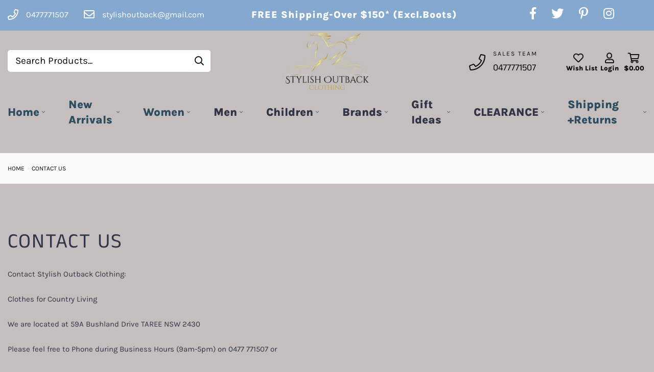

--- FILE ---
content_type: text/html; charset=utf-8
request_url: https://stylishoutbackclothing.com.au/pages/contact-us
body_size: 26025
content:
<!doctype html>
<html lang="en">
  <head><!-- Begin Shopney Mobile App Banner 1.0.1 --><link rel="stylesheet" href="https://bnnr.shopney.co/content/css/shopneyappbanner.min.css?v=1.0.1">
<script src="https://bnnr.shopney.co/content/js/shopneyappbanner.min.js?v=1.0.1"></script>
<meta name="sb:title" content="Stylish Outback Clothing ">
<meta name="sb:desc" content="Clothes for Country Living">
<meta name="sb:icon" content="https://cdn.shopify.com/s/files/1/0013/1324/3247/t/5/assets/shopneybanner_icon.png?v=1647237518">
<meta name="sb:itunes" content="https://apps.apple.com/app/id1613680609">
<meta name="sb:play" content="https://play.google.com/store/apps/details?id=co.shopney.stylishoutbackclothing">
<meta name="sb:button" content="Download  APP"><!-- End Shopney Mobile App Banner 1.0.1 -->

 <script type="text/javascript">
!function(e){if(!window.pintrk){window.pintrk=function()
{window.pintrk.queue.push(Array.prototype.slice.call(arguments))};var
n=window.pintrk;n.queue=[],n.version="3.0";var
t=document.createElement("script");t.async=!0,t.src=e;var
r=document.getElementsByTagName("script")[0];r.parentNode.insertBefore(t,r)}}
("https://s.pinimg.com/ct/core.js"); 

pintrk('load','YOUR_TAG_ID', { em: '', });
pintrk('page');
</script> 
<noscript> 
<img height="1" width="1" style="display:none;" alt=""
src="https://ct.pinterest.com/v3/?tid=YOUR_TAG_ID&noscript=1" /> 
</noscript>
    
    <script>
!function (w, d, t) {
  w.TiktokAnalyticsObject=t;var ttq=w[t]=w[t]||[];ttq.methods=["page","track","identify","instances","debug","on","off","once","ready","alias","group","enableCookie","disableCookie"],ttq.setAndDefer=function(t,e){t[e]=function(){t.push([e].concat(Array.prototype.slice.call(arguments,0)))}};for(var i=0;i<ttq.methods.length;i++)ttq.setAndDefer(ttq,ttq.methods[i]);ttq.instance=function(t){for(var e=ttq._i[t]||[],n=0;n<ttq.methods.length;n++)ttq.setAndDefer(e,ttq.methods[n]);return e},ttq.load=function(e,n){var i="https://analytics.tiktok.com/i18n/pixel/events.js";ttq._i=ttq._i||{},ttq._i[e]=[],ttq._i[e]._u=i,ttq._t=ttq._t||{},ttq._t[e]=+new Date,ttq._o=ttq._o||{},ttq._o[e]=n||{};var o=document.createElement("script");o.type="text/javascript",o.async=!0,o.src=i+"?sdkid="+e+"&lib="+t;var a=document.getElementsByTagName("script")[0];a.parentNode.insertBefore(o,a)};

  ttq.load('CERM42BC77UA35R5E640');
  ttq.page();
}(window, document, 'ttq');
</script>

<!-- Google tag (gtag.js) -->
<script async src="https://www.googletagmanager.com/gtag/js?id=G-BHEJCR98JC"></script>
<script>
  window.dataLayer = window.dataLayer || [];
  function gtag(){dataLayer.push(arguments);}
  gtag('js', new Date());

  gtag('config', 'G-BHEJCR98JC');
</script>

<script>
!function (w, d, t) {
  w.TiktokAnalyticsObject=t;var ttq=w[t]=w[t]||[];ttq.methods=["page","track","identify","instances","debug","on","off","once","ready","alias","group","enableCookie","disableCookie"],ttq.setAndDefer=function(t,e){t[e]=function(){t.push([e].concat(Array.prototype.slice.call(arguments,0)))}};for(var i=0;i<ttq.methods.length;i++)ttq.setAndDefer(ttq,ttq.methods[i]);ttq.instance=function(t){for(var e=ttq._i[t]||[],n=0;n<ttq.methods.length;n++)ttq.setAndDefer(e,ttq.methods[n]);return e},ttq.load=function(e,n){var i="https://analytics.tiktok.com/i18n/pixel/events.js";ttq._i=ttq._i||{},ttq._i[e]=[],ttq._i[e]._u=i,ttq._t=ttq._t||{},ttq._t[e]=+new Date,ttq._o=ttq._o||{},ttq._o[e]=n||{};var o=document.createElement("script");o.type="text/javascript",o.async=!0,o.src=i+"?sdkid="+e+"&lib="+t;var a=document.getElementsByTagName("script")[0];a.parentNode.insertBefore(o,a)};

  ttq.load('CERM42BC77UA35R5E640');
  ttq.page();
}(window, document, 'ttq');
</script>
    
<meta name="google-site-verification" content="gW43TOxiX7Ych-_5-gG-ZFO8pUWDIksk5Iv1W2EU8BQ" />


    
    <script type="text/javascript">
  var _learnq = _learnq || [];

  var item = {
    Name: null,
    ProductID: null,
    Categories: [],
    ImageURL: "https://stylishoutbackclothing.com.au/cdn/shopifycloud/storefront/assets/no-image-2048-a2addb12_grande.gif",
    URL: "https://stylishoutbackclothing.com.au",
    Brand: null,
    Price: "",
    CompareAtPrice: ""
  };

  _learnq.push(['track', 'Viewed Product', item]);
  _learnq.push(['trackViewedItem', {
    Title: item.Name,
    ItemId: item.ProductID,
    Categories: item.Categories,
    ImageUrl: item.ImageURL,
    Url: item.URL,
    Metadata: {
      Brand: item.Brand,
      Price: item.Price,
      CompareAtPrice: item.CompareAtPrice
    }
  }]);
</script>
    

<style>
.collection-product-image img.hs-lazyload, .product-featured-image-wrapper, .product-featured-image-wrapper img.hs-lazyload{
    width: 100%;
}
</style>
    <meta name="google-site-verification" content="gW43TOxiX7Ych-_5-gG-ZFO8pUWDIksk5Iv1W2EU8BQ" />
    
 <!-- Global site tag (gtag.js) - Google Analytics -->
<script async src="https://www.googletagmanager.com/gtag/js?id=UA-116075162-1"></script>
<script>
  window.dataLayer = window.dataLayer || [];
  function gtag(){dataLayer.push(arguments);}
  gtag('js', new Date());

  gtag('config', 'UA-116075162-1');
</script>

    <!-- START Meta -->
    <meta charset="utf-8">
    <meta http-equiv="X-UA-Compatible" content="IE=edge">
    <meta name="viewport" content="width=device-width, initial-scale=1, shrink-to-fit=no">
    <meta name="google-site-verification" content="HLC6Q_UjHlTMw-SrXG6wJGjbAho6oit9qLesZH9novc" />
    
    <meta name="description" content="Stylish Outback Clothing Contact Page. Please feel free to Contact Us at Stylish Outback Clothing for any questions you may have. We provide Quality Country Clothes for Country Living.">
    
    <!-- END Meta -->

    
    <!-- START Canonical URL -->
    <link rel="canonical" href="https://stylishoutbackclothing.com.au/pages/contact-us">
    <!-- END Canonical URL -->
    
    <!-- START Open Graph -->
<meta property="og:site_name" content="Stylish Outback Clothing">
<meta property="og:title" content="Contact Us">
<meta property="og:description" content="Stylish Outback Clothing Contact Page. Please feel free to Contact Us at Stylish Outback Clothing for any questions you may have. We provide Quality Country Clothes for Country Living.">
<meta property="og:type" content="website">
<meta property="og:url" content="https://stylishoutbackclothing.com.au/pages/contact-us">
<meta property="og:locale" content="en_GB">
<meta property="og:locale:alternate" content="en_US">
<meta name="twitter:site" content="@stylishoutbacka">
	<meta name="twitter:card" content="summary_large_image">
	<meta name="twitter:title" content="Contact Us">
	<meta name="twitter:description" content="Stylish Outback Clothing Contact Page. Please feel free to Contact Us at Stylish Outback Clothing for any questions you may have. We provide Quality Country Clothes for Country Living."><!-- END Open Graph -->
    
    <!-- START Meta Title -->
    <title>Contact Us</title>
    <!-- END Meta Title -->
    

    <!-- START Shopify Header Content -->
    <script>window.performance && window.performance.mark && window.performance.mark('shopify.content_for_header.start');</script><meta name="google-site-verification" content="gW43TOxiX7Ych-_5-gG-ZFO8pUWDIksk5Iv1W2EU8BQ">
<meta id="shopify-digital-wallet" name="shopify-digital-wallet" content="/1313243247/digital_wallets/dialog">
<meta name="shopify-checkout-api-token" content="418c78fde1abd94c9041bfeef90076c2">
<meta id="in-context-paypal-metadata" data-shop-id="1313243247" data-venmo-supported="false" data-environment="production" data-locale="en_US" data-paypal-v4="true" data-currency="AUD">
<script async="async" src="/checkouts/internal/preloads.js?locale=en-AU"></script>
<link rel="preconnect" href="https://shop.app" crossorigin="anonymous">
<script async="async" src="https://shop.app/checkouts/internal/preloads.js?locale=en-AU&shop_id=1313243247" crossorigin="anonymous"></script>
<script id="apple-pay-shop-capabilities" type="application/json">{"shopId":1313243247,"countryCode":"AU","currencyCode":"AUD","merchantCapabilities":["supports3DS"],"merchantId":"gid:\/\/shopify\/Shop\/1313243247","merchantName":"Stylish Outback Clothing","requiredBillingContactFields":["postalAddress","email","phone"],"requiredShippingContactFields":["postalAddress","email","phone"],"shippingType":"shipping","supportedNetworks":["visa","masterCard"],"total":{"type":"pending","label":"Stylish Outback Clothing","amount":"1.00"},"shopifyPaymentsEnabled":true,"supportsSubscriptions":true}</script>
<script id="shopify-features" type="application/json">{"accessToken":"418c78fde1abd94c9041bfeef90076c2","betas":["rich-media-storefront-analytics"],"domain":"stylishoutbackclothing.com.au","predictiveSearch":true,"shopId":1313243247,"locale":"en"}</script>
<script>var Shopify = Shopify || {};
Shopify.shop = "stylishoutbackclothing.myshopify.com";
Shopify.locale = "en";
Shopify.currency = {"active":"AUD","rate":"1.0"};
Shopify.country = "AU";
Shopify.theme = {"name":"Integrity commerce theme v3","id":81657856111,"schema_name":"AAP Theme","schema_version":"2.1.1","theme_store_id":null,"role":"main"};
Shopify.theme.handle = "null";
Shopify.theme.style = {"id":null,"handle":null};
Shopify.cdnHost = "stylishoutbackclothing.com.au/cdn";
Shopify.routes = Shopify.routes || {};
Shopify.routes.root = "/";</script>
<script type="module">!function(o){(o.Shopify=o.Shopify||{}).modules=!0}(window);</script>
<script>!function(o){function n(){var o=[];function n(){o.push(Array.prototype.slice.apply(arguments))}return n.q=o,n}var t=o.Shopify=o.Shopify||{};t.loadFeatures=n(),t.autoloadFeatures=n()}(window);</script>
<script>
  window.ShopifyPay = window.ShopifyPay || {};
  window.ShopifyPay.apiHost = "shop.app\/pay";
  window.ShopifyPay.redirectState = null;
</script>
<script id="shop-js-analytics" type="application/json">{"pageType":"page"}</script>
<script defer="defer" async type="module" src="//stylishoutbackclothing.com.au/cdn/shopifycloud/shop-js/modules/v2/client.init-shop-cart-sync_C5BV16lS.en.esm.js"></script>
<script defer="defer" async type="module" src="//stylishoutbackclothing.com.au/cdn/shopifycloud/shop-js/modules/v2/chunk.common_CygWptCX.esm.js"></script>
<script type="module">
  await import("//stylishoutbackclothing.com.au/cdn/shopifycloud/shop-js/modules/v2/client.init-shop-cart-sync_C5BV16lS.en.esm.js");
await import("//stylishoutbackclothing.com.au/cdn/shopifycloud/shop-js/modules/v2/chunk.common_CygWptCX.esm.js");

  window.Shopify.SignInWithShop?.initShopCartSync?.({"fedCMEnabled":true,"windoidEnabled":true});

</script>
<script>
  window.Shopify = window.Shopify || {};
  if (!window.Shopify.featureAssets) window.Shopify.featureAssets = {};
  window.Shopify.featureAssets['shop-js'] = {"shop-cart-sync":["modules/v2/client.shop-cart-sync_ZFArdW7E.en.esm.js","modules/v2/chunk.common_CygWptCX.esm.js"],"init-fed-cm":["modules/v2/client.init-fed-cm_CmiC4vf6.en.esm.js","modules/v2/chunk.common_CygWptCX.esm.js"],"shop-cash-offers":["modules/v2/client.shop-cash-offers_DOA2yAJr.en.esm.js","modules/v2/chunk.common_CygWptCX.esm.js","modules/v2/chunk.modal_D71HUcav.esm.js"],"shop-button":["modules/v2/client.shop-button_tlx5R9nI.en.esm.js","modules/v2/chunk.common_CygWptCX.esm.js"],"shop-toast-manager":["modules/v2/client.shop-toast-manager_ClPi3nE9.en.esm.js","modules/v2/chunk.common_CygWptCX.esm.js"],"init-shop-cart-sync":["modules/v2/client.init-shop-cart-sync_C5BV16lS.en.esm.js","modules/v2/chunk.common_CygWptCX.esm.js"],"avatar":["modules/v2/client.avatar_BTnouDA3.en.esm.js"],"init-windoid":["modules/v2/client.init-windoid_sURxWdc1.en.esm.js","modules/v2/chunk.common_CygWptCX.esm.js"],"init-shop-email-lookup-coordinator":["modules/v2/client.init-shop-email-lookup-coordinator_B8hsDcYM.en.esm.js","modules/v2/chunk.common_CygWptCX.esm.js"],"pay-button":["modules/v2/client.pay-button_FdsNuTd3.en.esm.js","modules/v2/chunk.common_CygWptCX.esm.js"],"shop-login-button":["modules/v2/client.shop-login-button_C5VAVYt1.en.esm.js","modules/v2/chunk.common_CygWptCX.esm.js","modules/v2/chunk.modal_D71HUcav.esm.js"],"init-customer-accounts-sign-up":["modules/v2/client.init-customer-accounts-sign-up_CPSyQ0Tj.en.esm.js","modules/v2/client.shop-login-button_C5VAVYt1.en.esm.js","modules/v2/chunk.common_CygWptCX.esm.js","modules/v2/chunk.modal_D71HUcav.esm.js"],"init-shop-for-new-customer-accounts":["modules/v2/client.init-shop-for-new-customer-accounts_ChsxoAhi.en.esm.js","modules/v2/client.shop-login-button_C5VAVYt1.en.esm.js","modules/v2/chunk.common_CygWptCX.esm.js","modules/v2/chunk.modal_D71HUcav.esm.js"],"init-customer-accounts":["modules/v2/client.init-customer-accounts_DxDtT_ad.en.esm.js","modules/v2/client.shop-login-button_C5VAVYt1.en.esm.js","modules/v2/chunk.common_CygWptCX.esm.js","modules/v2/chunk.modal_D71HUcav.esm.js"],"shop-follow-button":["modules/v2/client.shop-follow-button_Cva4Ekp9.en.esm.js","modules/v2/chunk.common_CygWptCX.esm.js","modules/v2/chunk.modal_D71HUcav.esm.js"],"checkout-modal":["modules/v2/client.checkout-modal_BPM8l0SH.en.esm.js","modules/v2/chunk.common_CygWptCX.esm.js","modules/v2/chunk.modal_D71HUcav.esm.js"],"lead-capture":["modules/v2/client.lead-capture_Bi8yE_yS.en.esm.js","modules/v2/chunk.common_CygWptCX.esm.js","modules/v2/chunk.modal_D71HUcav.esm.js"],"shop-login":["modules/v2/client.shop-login_D6lNrXab.en.esm.js","modules/v2/chunk.common_CygWptCX.esm.js","modules/v2/chunk.modal_D71HUcav.esm.js"],"payment-terms":["modules/v2/client.payment-terms_CZxnsJam.en.esm.js","modules/v2/chunk.common_CygWptCX.esm.js","modules/v2/chunk.modal_D71HUcav.esm.js"]};
</script>
<script>(function() {
  var isLoaded = false;
  function asyncLoad() {
    if (isLoaded) return;
    isLoaded = true;
    var urls = ["https:\/\/static.klaviyo.com\/onsite\/js\/klaviyo.js?company_id=J3nU7V\u0026shop=stylishoutbackclothing.myshopify.com","https:\/\/static.klaviyo.com\/onsite\/js\/klaviyo.js?company_id=XBSiSk\u0026shop=stylishoutbackclothing.myshopify.com","https:\/\/js.smile.io\/v1\/smile-shopify.js?shop=stylishoutbackclothing.myshopify.com","https:\/\/toastibar-cdn.makeprosimp.com\/v1\/published\/20019\/d562ce80e7f4437aa71f90670e8ea341\/8349\/app.js?v=1\u0026shop=stylishoutbackclothing.myshopify.com"];
    for (var i = 0; i < urls.length; i++) {
      var s = document.createElement('script');
      s.type = 'text/javascript';
      s.async = true;
      s.src = urls[i];
      var x = document.getElementsByTagName('script')[0];
      x.parentNode.insertBefore(s, x);
    }
  };
  if(window.attachEvent) {
    window.attachEvent('onload', asyncLoad);
  } else {
    window.addEventListener('load', asyncLoad, false);
  }
})();</script>
<script id="__st">var __st={"a":1313243247,"offset":39600,"reqid":"b028b12e-54ff-498d-952b-ecd6ca1fee65-1768850348","pageurl":"stylishoutbackclothing.com.au\/pages\/contact-us","s":"pages-6916210799","u":"b2ab19902bc8","p":"page","rtyp":"page","rid":6916210799};</script>
<script>window.ShopifyPaypalV4VisibilityTracking = true;</script>
<script id="captcha-bootstrap">!function(){'use strict';const t='contact',e='account',n='new_comment',o=[[t,t],['blogs',n],['comments',n],[t,'customer']],c=[[e,'customer_login'],[e,'guest_login'],[e,'recover_customer_password'],[e,'create_customer']],r=t=>t.map((([t,e])=>`form[action*='/${t}']:not([data-nocaptcha='true']) input[name='form_type'][value='${e}']`)).join(','),a=t=>()=>t?[...document.querySelectorAll(t)].map((t=>t.form)):[];function s(){const t=[...o],e=r(t);return a(e)}const i='password',u='form_key',d=['recaptcha-v3-token','g-recaptcha-response','h-captcha-response',i],f=()=>{try{return window.sessionStorage}catch{return}},m='__shopify_v',_=t=>t.elements[u];function p(t,e,n=!1){try{const o=window.sessionStorage,c=JSON.parse(o.getItem(e)),{data:r}=function(t){const{data:e,action:n}=t;return t[m]||n?{data:e,action:n}:{data:t,action:n}}(c);for(const[e,n]of Object.entries(r))t.elements[e]&&(t.elements[e].value=n);n&&o.removeItem(e)}catch(o){console.error('form repopulation failed',{error:o})}}const l='form_type',E='cptcha';function T(t){t.dataset[E]=!0}const w=window,h=w.document,L='Shopify',v='ce_forms',y='captcha';let A=!1;((t,e)=>{const n=(g='f06e6c50-85a8-45c8-87d0-21a2b65856fe',I='https://cdn.shopify.com/shopifycloud/storefront-forms-hcaptcha/ce_storefront_forms_captcha_hcaptcha.v1.5.2.iife.js',D={infoText:'Protected by hCaptcha',privacyText:'Privacy',termsText:'Terms'},(t,e,n)=>{const o=w[L][v],c=o.bindForm;if(c)return c(t,g,e,D).then(n);var r;o.q.push([[t,g,e,D],n]),r=I,A||(h.body.append(Object.assign(h.createElement('script'),{id:'captcha-provider',async:!0,src:r})),A=!0)});var g,I,D;w[L]=w[L]||{},w[L][v]=w[L][v]||{},w[L][v].q=[],w[L][y]=w[L][y]||{},w[L][y].protect=function(t,e){n(t,void 0,e),T(t)},Object.freeze(w[L][y]),function(t,e,n,w,h,L){const[v,y,A,g]=function(t,e,n){const i=e?o:[],u=t?c:[],d=[...i,...u],f=r(d),m=r(i),_=r(d.filter((([t,e])=>n.includes(e))));return[a(f),a(m),a(_),s()]}(w,h,L),I=t=>{const e=t.target;return e instanceof HTMLFormElement?e:e&&e.form},D=t=>v().includes(t);t.addEventListener('submit',(t=>{const e=I(t);if(!e)return;const n=D(e)&&!e.dataset.hcaptchaBound&&!e.dataset.recaptchaBound,o=_(e),c=g().includes(e)&&(!o||!o.value);(n||c)&&t.preventDefault(),c&&!n&&(function(t){try{if(!f())return;!function(t){const e=f();if(!e)return;const n=_(t);if(!n)return;const o=n.value;o&&e.removeItem(o)}(t);const e=Array.from(Array(32),(()=>Math.random().toString(36)[2])).join('');!function(t,e){_(t)||t.append(Object.assign(document.createElement('input'),{type:'hidden',name:u})),t.elements[u].value=e}(t,e),function(t,e){const n=f();if(!n)return;const o=[...t.querySelectorAll(`input[type='${i}']`)].map((({name:t})=>t)),c=[...d,...o],r={};for(const[a,s]of new FormData(t).entries())c.includes(a)||(r[a]=s);n.setItem(e,JSON.stringify({[m]:1,action:t.action,data:r}))}(t,e)}catch(e){console.error('failed to persist form',e)}}(e),e.submit())}));const S=(t,e)=>{t&&!t.dataset[E]&&(n(t,e.some((e=>e===t))),T(t))};for(const o of['focusin','change'])t.addEventListener(o,(t=>{const e=I(t);D(e)&&S(e,y())}));const B=e.get('form_key'),M=e.get(l),P=B&&M;t.addEventListener('DOMContentLoaded',(()=>{const t=y();if(P)for(const e of t)e.elements[l].value===M&&p(e,B);[...new Set([...A(),...v().filter((t=>'true'===t.dataset.shopifyCaptcha))])].forEach((e=>S(e,t)))}))}(h,new URLSearchParams(w.location.search),n,t,e,['guest_login'])})(!0,!0)}();</script>
<script integrity="sha256-4kQ18oKyAcykRKYeNunJcIwy7WH5gtpwJnB7kiuLZ1E=" data-source-attribution="shopify.loadfeatures" defer="defer" src="//stylishoutbackclothing.com.au/cdn/shopifycloud/storefront/assets/storefront/load_feature-a0a9edcb.js" crossorigin="anonymous"></script>
<script crossorigin="anonymous" defer="defer" src="//stylishoutbackclothing.com.au/cdn/shopifycloud/storefront/assets/shopify_pay/storefront-65b4c6d7.js?v=20250812"></script>
<script data-source-attribution="shopify.dynamic_checkout.dynamic.init">var Shopify=Shopify||{};Shopify.PaymentButton=Shopify.PaymentButton||{isStorefrontPortableWallets:!0,init:function(){window.Shopify.PaymentButton.init=function(){};var t=document.createElement("script");t.src="https://stylishoutbackclothing.com.au/cdn/shopifycloud/portable-wallets/latest/portable-wallets.en.js",t.type="module",document.head.appendChild(t)}};
</script>
<script data-source-attribution="shopify.dynamic_checkout.buyer_consent">
  function portableWalletsHideBuyerConsent(e){var t=document.getElementById("shopify-buyer-consent"),n=document.getElementById("shopify-subscription-policy-button");t&&n&&(t.classList.add("hidden"),t.setAttribute("aria-hidden","true"),n.removeEventListener("click",e))}function portableWalletsShowBuyerConsent(e){var t=document.getElementById("shopify-buyer-consent"),n=document.getElementById("shopify-subscription-policy-button");t&&n&&(t.classList.remove("hidden"),t.removeAttribute("aria-hidden"),n.addEventListener("click",e))}window.Shopify?.PaymentButton&&(window.Shopify.PaymentButton.hideBuyerConsent=portableWalletsHideBuyerConsent,window.Shopify.PaymentButton.showBuyerConsent=portableWalletsShowBuyerConsent);
</script>
<script data-source-attribution="shopify.dynamic_checkout.cart.bootstrap">document.addEventListener("DOMContentLoaded",(function(){function t(){return document.querySelector("shopify-accelerated-checkout-cart, shopify-accelerated-checkout")}if(t())Shopify.PaymentButton.init();else{new MutationObserver((function(e,n){t()&&(Shopify.PaymentButton.init(),n.disconnect())})).observe(document.body,{childList:!0,subtree:!0})}}));
</script>
<link id="shopify-accelerated-checkout-styles" rel="stylesheet" media="screen" href="https://stylishoutbackclothing.com.au/cdn/shopifycloud/portable-wallets/latest/accelerated-checkout-backwards-compat.css" crossorigin="anonymous">
<style id="shopify-accelerated-checkout-cart">
        #shopify-buyer-consent {
  margin-top: 1em;
  display: inline-block;
  width: 100%;
}

#shopify-buyer-consent.hidden {
  display: none;
}

#shopify-subscription-policy-button {
  background: none;
  border: none;
  padding: 0;
  text-decoration: underline;
  font-size: inherit;
  cursor: pointer;
}

#shopify-subscription-policy-button::before {
  box-shadow: none;
}

      </style>

<script>window.performance && window.performance.mark && window.performance.mark('shopify.content_for_header.end');</script>
    <!-- END Shopify Header Content -->

    <!-- START @font-face -->
<style>
@font-face {
  font-family: Karla;
  font-weight: 400;
  font-style: normal;
  src: url("//stylishoutbackclothing.com.au/cdn/fonts/karla/karla_n4.40497e07df527e6a50e58fb17ef1950c72f3e32c.woff2") format("woff2"),
       url("//stylishoutbackclothing.com.au/cdn/fonts/karla/karla_n4.e9f6f9de321061073c6bfe03c28976ba8ce6ee18.woff") format("woff");
}

@font-face {
  font-family: "Anek Tamil";
  font-weight: 400;
  font-style: normal;
  src: url("//stylishoutbackclothing.com.au/cdn/fonts/anek_tamil/anektamil_n4.2c907daa645b7bbf6285dac0733760f08d99f2ba.woff2") format("woff2"),
       url("//stylishoutbackclothing.com.au/cdn/fonts/anek_tamil/anektamil_n4.58d2b7d33afb43473289c2390c1128013680474b.woff") format("woff");
}

@font-face {
  font-family: Karla;
  font-weight: 800;
  font-style: normal;
  src: url("//stylishoutbackclothing.com.au/cdn/fonts/karla/karla_n8.b4b2fb2fd7c9e5cd3f943a09498004ad5459f5e6.woff2") format("woff2"),
       url("//stylishoutbackclothing.com.au/cdn/fonts/karla/karla_n8.f6a57bef4fdcaa31fffd290e403b010f69897424.woff") format("woff");
}

@font-face {
  font-family: "Anek Tamil";
  font-weight: 700;
  font-style: normal;
  src: url("//stylishoutbackclothing.com.au/cdn/fonts/anek_tamil/anektamil_n7.31f19f849e399606944d7e18afb0d939020205cb.woff2") format("woff2"),
       url("//stylishoutbackclothing.com.au/cdn/fonts/anek_tamil/anektamil_n7.3814c59b267d611330450a8e339987d5bc311032.woff") format("woff");
}

</style>
<!-- END @font-face -->
    <!-- START CSS Vars -->
<style>
:root {
	/* Typography */
	--font-primary:              Karla, sans-serif;
	--font-weight:               400;
	--font-size:                 15px;
	--line-height:               19px;
	--font-secondary:            "Anek Tamil", sans-serif;
	--font-weight-secondary:     400;
	--text-transform:            uppercase;
	--letter-spacing:            2px;
	--font-tertiary:             "Anek Tamil", sans-serif;
	--font-weight-tertiary:      400;
	--font-style-tertiary:       normal;
	--font-size-difference:      100%;
	
	
		--font-weight-bold: 800;
	
		--font-weight-bold-secondary: 700;
	
	/* Site Width */
	
		--site-width: 1440px;/* Spacing */
	--spc-xs: 5px;
	--spc-sm: 15px;
	--spc:    30px;
	--spc-lg: 45px;
	--spc-xl: 60px;
	
	/* Transitions */
	--transition-short: all 0.08s ease-in-out;
	--transition:       all 0.2s ease-in-out;
	--transition-long:  all 0.6s ease-in-out;
	
	/* Shadows */
	--box-shadow-sm: 0 6px 12px rgba(0,0,0,0.08);
	--box-shadow:    0 12px 24px rgba(0,0,0,0.08);
	--box-shadow-lg: 0 36px 48px rgba(0,0,0,0.08);
	
	/* Colours */
	--color-background:                  #c4bfbe;
	--color-background-secondary:        #f5f7fa;
	--color-background-secondary-darken: #e4e9f2;
	--color-text:                        #313446;
	--color-heading:                     #313446;
	--color-brand:                       #84a8ce;
	--color-brand-darken:                #729bc7;
	--color-secondary:                   #197bbd;
	--color-secondary-darken:            #166ca6;
	--color-sale:                        #e01b1b;
	--color-sale-darken:                 #c91818;
	
	/* Contextual Colors */
	--color-warning:   #bfb050;
	--color-danger:    #bf5050;
	--color-success:   #50bf58;
	--color-info:      #509abf;
	
	/* Branding Colors */
	--color-twitter:   #1da1f2;
	--color-facebook:  #3b5998;
	--color-linkedin:  #0077b5;
	--color-instagram: #405de6;
	--color-pinterest: #bd081c;
	--color-rss:       #ee802f;
	
}
</style>
<!-- END CSS Vars -->

    <!-- START Styles -->
    <link href="//stylishoutbackclothing.com.au/cdn/shop/t/5/assets/font-awesome.all.min.css?v=91717257098666843491599639815" rel="stylesheet" type="text/css" media="all" />
    <link href="//stylishoutbackclothing.com.au/cdn/shop/t/5/assets/bootstrap.min.css?v=174756073209234617081599639808" rel="stylesheet" type="text/css" media="all" />
    <link href="//stylishoutbackclothing.com.au/cdn/shop/t/5/assets/style.css?v=34445587029302728831620338225" rel="stylesheet" type="text/css" media="all" />
<!-- END Styles -->

    <!-- START Header Javascripts -->
    <script src="//stylishoutbackclothing.com.au/cdn/shop/t/5/assets/jquery-3.3.1.min.js?v=61395414644828968241599639815" type="text/javascript"></script>
<script>
      var theme = {
        strings: {
          checkout:       "Go To Checkout",
          somethingWrong: "Something went wrong...",
          addToCart:      "Cart",
          qty:            "Qty:",
          nothingFound:   "Sorry, nothing was found. Try a different search term.",
          view:           "View",
          moreItems:      "More Items",
          available:      "Available",
          unavailable:    "Unavailable",
          viewProduct:    "View Product"
        }
      }
      var shopURL  = 'https://stylishoutbackclothing.com.au';
      var shopName = 'Stylish Outback Clothing';var displayVAT     = false;
      var VATTextWithout = '';
      var VATTextWith    = '';
      var VATValue       = 0;</script>
    <!-- END Header Javascripts -->

    
    <!-- START Site Icon -->
    <link rel="shortcut icon" href="//stylishoutbackclothing.com.au/cdn/shop/files/Untitled_design_25_32x32.png?v=1614302737">
    <link rel="apple-touch-icon" href="//stylishoutbackclothing.com.au/cdn/shop/files/Untitled_design_25_152x152.png?v=1614302737">
    <!-- END Site Icon -->
    

  <script>
    
    
    
    
    var gsf_conversion_data = {page_type : '', event : ''};
    
</script>


    <!-- candyrack-script -->
    <script>
        CANDYRACK_DOCUMENT_LISTENER = true;
    </script>
    <script src="//stylishoutbackclothing.com.au/cdn/shop/t/5/assets/candyrack-config.js?v=111603181540343972631601610557" type="text/javascript"></script>
    <script src="https://candyrack.ds-cdn.com/static/main.js?shop=stylishoutbackclothing.myshopify.com"></script>
    <!-- / candyrack-script -->
    

	
    

<noscript id="photolockNoscript"><style>body *{display:none}body:before{content:"Please enable javascript to view this site"}</style></noscript>
<script type="text/javascript" id="photolockScript" src="https://www.photolock.io/lock.js?shop=stylishoutbackclothing.com.au" async defer></script>

  <script src="https://manychat.com/static/js/shopify.js?account_id=287776601294329" id="manychat-header" defer="defer"></script>

	<!-- "snippets/vitals-loader.liquid" was not rendered, the associated app was uninstalled -->


  <!-- RedRetarget App Hook start -->
<link rel="dns-prefetch" href="https://trackifyx.redretarget.com">


<!-- HOOK JS-->







<script id="tfx-cart">
    
    window.tfxCart = {"note":null,"attributes":{},"original_total_price":0,"total_price":0,"total_discount":0,"total_weight":0.0,"item_count":0,"items":[],"requires_shipping":false,"currency":"AUD","items_subtotal_price":0,"cart_level_discount_applications":[],"checkout_charge_amount":0}
</script>




<script type="text/javascript">
    /* ----- TFX Theme hook start ----- */
    (function (t, r, k, f, y, x) {
        if (t.tkfy != undefined) return true;
        t.tkfy = true;
        y = r.createElement(k); y.src = f; y.async = true;
        x = r.getElementsByTagName(k)[0]; x.parentNode.insertBefore(y, x);
    })(window, document, 'script', 'https://trackifyx.redretarget.com/pull/stylishoutbackclothing.myshopify.com/hook.js');
    /* ----- TFX theme hook end ----- */
</script>
<!-- RedRetarget App Hook end -->
<meta property="og:image" content="https://cdn.shopify.com/s/files/1/0013/1324/3247/files/Stylish_Outback_2.png?v=1738706916" />
<meta property="og:image:secure_url" content="https://cdn.shopify.com/s/files/1/0013/1324/3247/files/Stylish_Outback_2.png?v=1738706916" />
<meta property="og:image:width" content="1000" />
<meta property="og:image:height" content="500" />
<link href="https://monorail-edge.shopifysvc.com" rel="dns-prefetch">
<script>(function(){if ("sendBeacon" in navigator && "performance" in window) {try {var session_token_from_headers = performance.getEntriesByType('navigation')[0].serverTiming.find(x => x.name == '_s').description;} catch {var session_token_from_headers = undefined;}var session_cookie_matches = document.cookie.match(/_shopify_s=([^;]*)/);var session_token_from_cookie = session_cookie_matches && session_cookie_matches.length === 2 ? session_cookie_matches[1] : "";var session_token = session_token_from_headers || session_token_from_cookie || "";function handle_abandonment_event(e) {var entries = performance.getEntries().filter(function(entry) {return /monorail-edge.shopifysvc.com/.test(entry.name);});if (!window.abandonment_tracked && entries.length === 0) {window.abandonment_tracked = true;var currentMs = Date.now();var navigation_start = performance.timing.navigationStart;var payload = {shop_id: 1313243247,url: window.location.href,navigation_start,duration: currentMs - navigation_start,session_token,page_type: "page"};window.navigator.sendBeacon("https://monorail-edge.shopifysvc.com/v1/produce", JSON.stringify({schema_id: "online_store_buyer_site_abandonment/1.1",payload: payload,metadata: {event_created_at_ms: currentMs,event_sent_at_ms: currentMs}}));}}window.addEventListener('pagehide', handle_abandonment_event);}}());</script>
<script id="web-pixels-manager-setup">(function e(e,d,r,n,o){if(void 0===o&&(o={}),!Boolean(null===(a=null===(i=window.Shopify)||void 0===i?void 0:i.analytics)||void 0===a?void 0:a.replayQueue)){var i,a;window.Shopify=window.Shopify||{};var t=window.Shopify;t.analytics=t.analytics||{};var s=t.analytics;s.replayQueue=[],s.publish=function(e,d,r){return s.replayQueue.push([e,d,r]),!0};try{self.performance.mark("wpm:start")}catch(e){}var l=function(){var e={modern:/Edge?\/(1{2}[4-9]|1[2-9]\d|[2-9]\d{2}|\d{4,})\.\d+(\.\d+|)|Firefox\/(1{2}[4-9]|1[2-9]\d|[2-9]\d{2}|\d{4,})\.\d+(\.\d+|)|Chrom(ium|e)\/(9{2}|\d{3,})\.\d+(\.\d+|)|(Maci|X1{2}).+ Version\/(15\.\d+|(1[6-9]|[2-9]\d|\d{3,})\.\d+)([,.]\d+|)( \(\w+\)|)( Mobile\/\w+|) Safari\/|Chrome.+OPR\/(9{2}|\d{3,})\.\d+\.\d+|(CPU[ +]OS|iPhone[ +]OS|CPU[ +]iPhone|CPU IPhone OS|CPU iPad OS)[ +]+(15[._]\d+|(1[6-9]|[2-9]\d|\d{3,})[._]\d+)([._]\d+|)|Android:?[ /-](13[3-9]|1[4-9]\d|[2-9]\d{2}|\d{4,})(\.\d+|)(\.\d+|)|Android.+Firefox\/(13[5-9]|1[4-9]\d|[2-9]\d{2}|\d{4,})\.\d+(\.\d+|)|Android.+Chrom(ium|e)\/(13[3-9]|1[4-9]\d|[2-9]\d{2}|\d{4,})\.\d+(\.\d+|)|SamsungBrowser\/([2-9]\d|\d{3,})\.\d+/,legacy:/Edge?\/(1[6-9]|[2-9]\d|\d{3,})\.\d+(\.\d+|)|Firefox\/(5[4-9]|[6-9]\d|\d{3,})\.\d+(\.\d+|)|Chrom(ium|e)\/(5[1-9]|[6-9]\d|\d{3,})\.\d+(\.\d+|)([\d.]+$|.*Safari\/(?![\d.]+ Edge\/[\d.]+$))|(Maci|X1{2}).+ Version\/(10\.\d+|(1[1-9]|[2-9]\d|\d{3,})\.\d+)([,.]\d+|)( \(\w+\)|)( Mobile\/\w+|) Safari\/|Chrome.+OPR\/(3[89]|[4-9]\d|\d{3,})\.\d+\.\d+|(CPU[ +]OS|iPhone[ +]OS|CPU[ +]iPhone|CPU IPhone OS|CPU iPad OS)[ +]+(10[._]\d+|(1[1-9]|[2-9]\d|\d{3,})[._]\d+)([._]\d+|)|Android:?[ /-](13[3-9]|1[4-9]\d|[2-9]\d{2}|\d{4,})(\.\d+|)(\.\d+|)|Mobile Safari.+OPR\/([89]\d|\d{3,})\.\d+\.\d+|Android.+Firefox\/(13[5-9]|1[4-9]\d|[2-9]\d{2}|\d{4,})\.\d+(\.\d+|)|Android.+Chrom(ium|e)\/(13[3-9]|1[4-9]\d|[2-9]\d{2}|\d{4,})\.\d+(\.\d+|)|Android.+(UC? ?Browser|UCWEB|U3)[ /]?(15\.([5-9]|\d{2,})|(1[6-9]|[2-9]\d|\d{3,})\.\d+)\.\d+|SamsungBrowser\/(5\.\d+|([6-9]|\d{2,})\.\d+)|Android.+MQ{2}Browser\/(14(\.(9|\d{2,})|)|(1[5-9]|[2-9]\d|\d{3,})(\.\d+|))(\.\d+|)|K[Aa][Ii]OS\/(3\.\d+|([4-9]|\d{2,})\.\d+)(\.\d+|)/},d=e.modern,r=e.legacy,n=navigator.userAgent;return n.match(d)?"modern":n.match(r)?"legacy":"unknown"}(),u="modern"===l?"modern":"legacy",c=(null!=n?n:{modern:"",legacy:""})[u],f=function(e){return[e.baseUrl,"/wpm","/b",e.hashVersion,"modern"===e.buildTarget?"m":"l",".js"].join("")}({baseUrl:d,hashVersion:r,buildTarget:u}),m=function(e){var d=e.version,r=e.bundleTarget,n=e.surface,o=e.pageUrl,i=e.monorailEndpoint;return{emit:function(e){var a=e.status,t=e.errorMsg,s=(new Date).getTime(),l=JSON.stringify({metadata:{event_sent_at_ms:s},events:[{schema_id:"web_pixels_manager_load/3.1",payload:{version:d,bundle_target:r,page_url:o,status:a,surface:n,error_msg:t},metadata:{event_created_at_ms:s}}]});if(!i)return console&&console.warn&&console.warn("[Web Pixels Manager] No Monorail endpoint provided, skipping logging."),!1;try{return self.navigator.sendBeacon.bind(self.navigator)(i,l)}catch(e){}var u=new XMLHttpRequest;try{return u.open("POST",i,!0),u.setRequestHeader("Content-Type","text/plain"),u.send(l),!0}catch(e){return console&&console.warn&&console.warn("[Web Pixels Manager] Got an unhandled error while logging to Monorail."),!1}}}}({version:r,bundleTarget:l,surface:e.surface,pageUrl:self.location.href,monorailEndpoint:e.monorailEndpoint});try{o.browserTarget=l,function(e){var d=e.src,r=e.async,n=void 0===r||r,o=e.onload,i=e.onerror,a=e.sri,t=e.scriptDataAttributes,s=void 0===t?{}:t,l=document.createElement("script"),u=document.querySelector("head"),c=document.querySelector("body");if(l.async=n,l.src=d,a&&(l.integrity=a,l.crossOrigin="anonymous"),s)for(var f in s)if(Object.prototype.hasOwnProperty.call(s,f))try{l.dataset[f]=s[f]}catch(e){}if(o&&l.addEventListener("load",o),i&&l.addEventListener("error",i),u)u.appendChild(l);else{if(!c)throw new Error("Did not find a head or body element to append the script");c.appendChild(l)}}({src:f,async:!0,onload:function(){if(!function(){var e,d;return Boolean(null===(d=null===(e=window.Shopify)||void 0===e?void 0:e.analytics)||void 0===d?void 0:d.initialized)}()){var d=window.webPixelsManager.init(e)||void 0;if(d){var r=window.Shopify.analytics;r.replayQueue.forEach((function(e){var r=e[0],n=e[1],o=e[2];d.publishCustomEvent(r,n,o)})),r.replayQueue=[],r.publish=d.publishCustomEvent,r.visitor=d.visitor,r.initialized=!0}}},onerror:function(){return m.emit({status:"failed",errorMsg:"".concat(f," has failed to load")})},sri:function(e){var d=/^sha384-[A-Za-z0-9+/=]+$/;return"string"==typeof e&&d.test(e)}(c)?c:"",scriptDataAttributes:o}),m.emit({status:"loading"})}catch(e){m.emit({status:"failed",errorMsg:(null==e?void 0:e.message)||"Unknown error"})}}})({shopId: 1313243247,storefrontBaseUrl: "https://stylishoutbackclothing.com.au",extensionsBaseUrl: "https://extensions.shopifycdn.com/cdn/shopifycloud/web-pixels-manager",monorailEndpoint: "https://monorail-edge.shopifysvc.com/unstable/produce_batch",surface: "storefront-renderer",enabledBetaFlags: ["2dca8a86"],webPixelsConfigList: [{"id":"851509558","configuration":"{\"config\":\"{\\\"pixel_id\\\":\\\"GT-TBWHW9M\\\",\\\"target_country\\\":\\\"AU\\\",\\\"gtag_events\\\":[{\\\"type\\\":\\\"view_item\\\",\\\"action_label\\\":\\\"MC-EWCM3L7G3C\\\"},{\\\"type\\\":\\\"purchase\\\",\\\"action_label\\\":\\\"MC-EWCM3L7G3C\\\"},{\\\"type\\\":\\\"page_view\\\",\\\"action_label\\\":\\\"MC-EWCM3L7G3C\\\"}],\\\"enable_monitoring_mode\\\":false}\"}","eventPayloadVersion":"v1","runtimeContext":"OPEN","scriptVersion":"b2a88bafab3e21179ed38636efcd8a93","type":"APP","apiClientId":1780363,"privacyPurposes":[],"dataSharingAdjustments":{"protectedCustomerApprovalScopes":["read_customer_address","read_customer_email","read_customer_name","read_customer_personal_data","read_customer_phone"]}},{"id":"304709942","configuration":"{\"pixel_id\":\"801789359958263\",\"pixel_type\":\"facebook_pixel\",\"metaapp_system_user_token\":\"-\"}","eventPayloadVersion":"v1","runtimeContext":"OPEN","scriptVersion":"ca16bc87fe92b6042fbaa3acc2fbdaa6","type":"APP","apiClientId":2329312,"privacyPurposes":["ANALYTICS","MARKETING","SALE_OF_DATA"],"dataSharingAdjustments":{"protectedCustomerApprovalScopes":["read_customer_address","read_customer_email","read_customer_name","read_customer_personal_data","read_customer_phone"]}},{"id":"145588534","eventPayloadVersion":"v1","runtimeContext":"LAX","scriptVersion":"1","type":"CUSTOM","privacyPurposes":["ANALYTICS"],"name":"Google Analytics tag (migrated)"},{"id":"shopify-app-pixel","configuration":"{}","eventPayloadVersion":"v1","runtimeContext":"STRICT","scriptVersion":"0450","apiClientId":"shopify-pixel","type":"APP","privacyPurposes":["ANALYTICS","MARKETING"]},{"id":"shopify-custom-pixel","eventPayloadVersion":"v1","runtimeContext":"LAX","scriptVersion":"0450","apiClientId":"shopify-pixel","type":"CUSTOM","privacyPurposes":["ANALYTICS","MARKETING"]}],isMerchantRequest: false,initData: {"shop":{"name":"Stylish Outback Clothing","paymentSettings":{"currencyCode":"AUD"},"myshopifyDomain":"stylishoutbackclothing.myshopify.com","countryCode":"AU","storefrontUrl":"https:\/\/stylishoutbackclothing.com.au"},"customer":null,"cart":null,"checkout":null,"productVariants":[],"purchasingCompany":null},},"https://stylishoutbackclothing.com.au/cdn","fcfee988w5aeb613cpc8e4bc33m6693e112",{"modern":"","legacy":""},{"shopId":"1313243247","storefrontBaseUrl":"https:\/\/stylishoutbackclothing.com.au","extensionBaseUrl":"https:\/\/extensions.shopifycdn.com\/cdn\/shopifycloud\/web-pixels-manager","surface":"storefront-renderer","enabledBetaFlags":"[\"2dca8a86\"]","isMerchantRequest":"false","hashVersion":"fcfee988w5aeb613cpc8e4bc33m6693e112","publish":"custom","events":"[[\"page_viewed\",{}]]"});</script><script>
  window.ShopifyAnalytics = window.ShopifyAnalytics || {};
  window.ShopifyAnalytics.meta = window.ShopifyAnalytics.meta || {};
  window.ShopifyAnalytics.meta.currency = 'AUD';
  var meta = {"page":{"pageType":"page","resourceType":"page","resourceId":6916210799,"requestId":"b028b12e-54ff-498d-952b-ecd6ca1fee65-1768850348"}};
  for (var attr in meta) {
    window.ShopifyAnalytics.meta[attr] = meta[attr];
  }
</script>
<script class="analytics">
  (function () {
    var customDocumentWrite = function(content) {
      var jquery = null;

      if (window.jQuery) {
        jquery = window.jQuery;
      } else if (window.Checkout && window.Checkout.$) {
        jquery = window.Checkout.$;
      }

      if (jquery) {
        jquery('body').append(content);
      }
    };

    var hasLoggedConversion = function(token) {
      if (token) {
        return document.cookie.indexOf('loggedConversion=' + token) !== -1;
      }
      return false;
    }

    var setCookieIfConversion = function(token) {
      if (token) {
        var twoMonthsFromNow = new Date(Date.now());
        twoMonthsFromNow.setMonth(twoMonthsFromNow.getMonth() + 2);

        document.cookie = 'loggedConversion=' + token + '; expires=' + twoMonthsFromNow;
      }
    }

    var trekkie = window.ShopifyAnalytics.lib = window.trekkie = window.trekkie || [];
    if (trekkie.integrations) {
      return;
    }
    trekkie.methods = [
      'identify',
      'page',
      'ready',
      'track',
      'trackForm',
      'trackLink'
    ];
    trekkie.factory = function(method) {
      return function() {
        var args = Array.prototype.slice.call(arguments);
        args.unshift(method);
        trekkie.push(args);
        return trekkie;
      };
    };
    for (var i = 0; i < trekkie.methods.length; i++) {
      var key = trekkie.methods[i];
      trekkie[key] = trekkie.factory(key);
    }
    trekkie.load = function(config) {
      trekkie.config = config || {};
      trekkie.config.initialDocumentCookie = document.cookie;
      var first = document.getElementsByTagName('script')[0];
      var script = document.createElement('script');
      script.type = 'text/javascript';
      script.onerror = function(e) {
        var scriptFallback = document.createElement('script');
        scriptFallback.type = 'text/javascript';
        scriptFallback.onerror = function(error) {
                var Monorail = {
      produce: function produce(monorailDomain, schemaId, payload) {
        var currentMs = new Date().getTime();
        var event = {
          schema_id: schemaId,
          payload: payload,
          metadata: {
            event_created_at_ms: currentMs,
            event_sent_at_ms: currentMs
          }
        };
        return Monorail.sendRequest("https://" + monorailDomain + "/v1/produce", JSON.stringify(event));
      },
      sendRequest: function sendRequest(endpointUrl, payload) {
        // Try the sendBeacon API
        if (window && window.navigator && typeof window.navigator.sendBeacon === 'function' && typeof window.Blob === 'function' && !Monorail.isIos12()) {
          var blobData = new window.Blob([payload], {
            type: 'text/plain'
          });

          if (window.navigator.sendBeacon(endpointUrl, blobData)) {
            return true;
          } // sendBeacon was not successful

        } // XHR beacon

        var xhr = new XMLHttpRequest();

        try {
          xhr.open('POST', endpointUrl);
          xhr.setRequestHeader('Content-Type', 'text/plain');
          xhr.send(payload);
        } catch (e) {
          console.log(e);
        }

        return false;
      },
      isIos12: function isIos12() {
        return window.navigator.userAgent.lastIndexOf('iPhone; CPU iPhone OS 12_') !== -1 || window.navigator.userAgent.lastIndexOf('iPad; CPU OS 12_') !== -1;
      }
    };
    Monorail.produce('monorail-edge.shopifysvc.com',
      'trekkie_storefront_load_errors/1.1',
      {shop_id: 1313243247,
      theme_id: 81657856111,
      app_name: "storefront",
      context_url: window.location.href,
      source_url: "//stylishoutbackclothing.com.au/cdn/s/trekkie.storefront.cd680fe47e6c39ca5d5df5f0a32d569bc48c0f27.min.js"});

        };
        scriptFallback.async = true;
        scriptFallback.src = '//stylishoutbackclothing.com.au/cdn/s/trekkie.storefront.cd680fe47e6c39ca5d5df5f0a32d569bc48c0f27.min.js';
        first.parentNode.insertBefore(scriptFallback, first);
      };
      script.async = true;
      script.src = '//stylishoutbackclothing.com.au/cdn/s/trekkie.storefront.cd680fe47e6c39ca5d5df5f0a32d569bc48c0f27.min.js';
      first.parentNode.insertBefore(script, first);
    };
    trekkie.load(
      {"Trekkie":{"appName":"storefront","development":false,"defaultAttributes":{"shopId":1313243247,"isMerchantRequest":null,"themeId":81657856111,"themeCityHash":"5958781953697500274","contentLanguage":"en","currency":"AUD","eventMetadataId":"ccc0e3ba-4d22-4fa9-a768-a87276a717cf"},"isServerSideCookieWritingEnabled":true,"monorailRegion":"shop_domain","enabledBetaFlags":["65f19447"]},"Session Attribution":{},"S2S":{"facebookCapiEnabled":true,"source":"trekkie-storefront-renderer","apiClientId":580111}}
    );

    var loaded = false;
    trekkie.ready(function() {
      if (loaded) return;
      loaded = true;

      window.ShopifyAnalytics.lib = window.trekkie;

      var originalDocumentWrite = document.write;
      document.write = customDocumentWrite;
      try { window.ShopifyAnalytics.merchantGoogleAnalytics.call(this); } catch(error) {};
      document.write = originalDocumentWrite;

      window.ShopifyAnalytics.lib.page(null,{"pageType":"page","resourceType":"page","resourceId":6916210799,"requestId":"b028b12e-54ff-498d-952b-ecd6ca1fee65-1768850348","shopifyEmitted":true});

      var match = window.location.pathname.match(/checkouts\/(.+)\/(thank_you|post_purchase)/)
      var token = match? match[1]: undefined;
      if (!hasLoggedConversion(token)) {
        setCookieIfConversion(token);
        
      }
    });


        var eventsListenerScript = document.createElement('script');
        eventsListenerScript.async = true;
        eventsListenerScript.src = "//stylishoutbackclothing.com.au/cdn/shopifycloud/storefront/assets/shop_events_listener-3da45d37.js";
        document.getElementsByTagName('head')[0].appendChild(eventsListenerScript);

})();</script>
  <script>
  if (!window.ga || (window.ga && typeof window.ga !== 'function')) {
    window.ga = function ga() {
      (window.ga.q = window.ga.q || []).push(arguments);
      if (window.Shopify && window.Shopify.analytics && typeof window.Shopify.analytics.publish === 'function') {
        window.Shopify.analytics.publish("ga_stub_called", {}, {sendTo: "google_osp_migration"});
      }
      console.error("Shopify's Google Analytics stub called with:", Array.from(arguments), "\nSee https://help.shopify.com/manual/promoting-marketing/pixels/pixel-migration#google for more information.");
    };
    if (window.Shopify && window.Shopify.analytics && typeof window.Shopify.analytics.publish === 'function') {
      window.Shopify.analytics.publish("ga_stub_initialized", {}, {sendTo: "google_osp_migration"});
    }
  }
</script>
<script
  defer
  src="https://stylishoutbackclothing.com.au/cdn/shopifycloud/perf-kit/shopify-perf-kit-3.0.4.min.js"
  data-application="storefront-renderer"
  data-shop-id="1313243247"
  data-render-region="gcp-us-central1"
  data-page-type="page"
  data-theme-instance-id="81657856111"
  data-theme-name="AAP Theme"
  data-theme-version="2.1.1"
  data-monorail-region="shop_domain"
  data-resource-timing-sampling-rate="10"
  data-shs="true"
  data-shs-beacon="true"
  data-shs-export-with-fetch="true"
  data-shs-logs-sample-rate="1"
  data-shs-beacon-endpoint="https://stylishoutbackclothing.com.au/api/collect"
></script>
</head><body class="">

    <!-- START Site Header -->
    <header class="site-header d-none d-xl-block">
      <div id="shopify-section-static_site_header_top" class="shopify-section"><!-- START Site Header Top -->
	<style>
	.site-header-top { background-color: #84a8ce; height: 60px; }
	</style>
	<div class="site-header-top d-flex align-items-center">
		<div class="container">
			<div class="row"><div class="col-xl-4 d-flex justify-content-start"><!-- START Contact Information -->
<style>
	.contact-information.in-top-header span          { font-size: 16px; line-height: 60px; text-transform: lowercase; letter-spacing: 0px; }
	.contact-information.in-top-header span,
	.contact-information.in-top-header span a,
	.contact-information.in-top-header span a:hover,
	.contact-information.in-top-header span a:active { color: #ffffff; }
	.contact-information.in-top-header span i        { font-size: 21px; color: #ffffff; }
</style>
<div class="contact-information in-top-header text-center text-md-left"><span class="store-phone"><i class="far fa-phone"></i>0477771507</span><span class="store-email"><i class="far fa-envelope"></i><a href="mailto:stylishoutback@gmail.com">stylishoutback@gmail.com</a></span></div>
<!-- END Contact Information --></div><div class="col-xl-5 d-flex justify-content-center"><!-- START Strapline -->
<style>
	.strapline.in-top-header           { font-size: 19px; color: #ffffff; line-height: 60px; text-transform: capitalize; letter-spacing: 1px; }
	.strapline.in-top-header a:hover,
	.strapline.in-top-header a:active  { color: #ffffff; }
	.strapline.in-top-header span	     { color: #197bbd; }
	.strapline.in-top-header a,
	.strapline.in-top-header a:visited { color: #ffffff; }
</style>
<p class="strapline in-top-header"><strong>FREE Shipping-over $150* (Excl.Boots)</strong></p>
<!-- END Strapline --></div><div class="col-xl-3 d-flex justify-content-center"><!-- START Social Profiles -->
<style>
	.social-profiles.in-top-header li            { line-height: 60px; }
	.social-profiles.in-top-header li i        { font-size: 24px; }
	.social-profiles.in-top-header li a        { color: #ffffff; }
	.social-profiles.in-top-header li a:hover,
	.social-profiles.in-top-header li a:active { color: #197bbd; }
</style>
<ul class="social-profiles in-top-header"><li><a href="https://www.facebook.com/stylishoutbackclothing"><i class="fab fa-facebook-f"></i></a></li><li><a href="https://twitter.com/stylishoutbacka"><i class="fab fa-twitter"></i></a></li><li><a href="https://www.pinterest.com.au/stylishoutbackclothing/"><i class="fab fa-pinterest-p"></i></a></li><li><a href="https://www.instagram.com/stylishoutbackclothing/"><i class="fab fa-instagram"></i></a></li></ul>
<!-- END Social Profiles --></div></div>
		</div>
	</div>
	<!-- END Site Header Top --></div>
      <div id="shopify-section-static_site_header_main" class="shopify-section"><!-- START Site Header - Upper -->
<style>
	.home .site-header-main                  { background-color: #c4bfbe; }
	.site-header-main                        { background-color: #c4bfbe; height: 120px; }
	.site-header.stuck .site-header-main     { background-color: #c4bfbe; height: 120px; }
	.site-header-main .menu-item-title       { font-size: 17px; padding: 0 var(--spc-sm); }
	.site-header-main .menu-item-title,
	.site-header-main .sub-menu-item-title,
	.site-header-main .sub-menu-item         {font-family: var(--font-secondary);text-transform: uppercase; }
	.site-header-main .sub-menu-item-title   { font-size: 18px; }
	.site-header-main .sub-menu-item,
	.site-header-main .regular-dropdown-item { font-size: 12px; }
	.site-header-main .mega-menu             { top: 190px; }
	.stuck .site-header-main .mega-menu      { top: 90px; }
	
	@media(min-width: 1028px) { .site-header-main .menu-item-title { height: 120px;padding: 0 13px;} }
</style>
<div class="site-header-main d-flex align-items-center">
	<div class="container">
		<div class="row"><div class="col-xl-4 d-flex align-items-center" >
							<!-- START Search Form -->
<style>.store-search.in-main-header .search-form { border-radius: 5px; }.store-search.in-main-header .sp-search-field {
		border-width: 1px;
		border-radius: 5px;border-width: 0 0 1px 0;font-size: 19px;
		color: #090a0a;
		background-color: #ffffff;
		border-color: #f5f7fa;height: 43px;
			line-height: 43px;}
	.store-search.in-main-header .sp-search-field:focus {
		color: #090a0a;
		background-color: #ffffff;
		border-color: #ffffff;
	}
	.store-search.in-main-header .sp-search-field.form-control::-webkit-input-placeholder { color: #090a0a; }
	.store-search.in-main-header .sp-search-field.form-control::-moz-placeholder { color: #090a0a; }
	.store-search.in-main-header .sp-search-field.form-control:-ms-input-placeholder { color: #090a0a; }
	.store-search.in-main-header .sp-search-field.form-control::-ms-input-placeholder { color: #090a0a; }
	.store-search.in-main-header .sp-search-field.form-control::placeholder { color: #090a0a; }
	.store-search.in-main-header .search-icon {
		color: #090a0a;background-color: #ffffff;width: 43px;
			height: 43px;
			line-height: 43px;font-size: 18px;}
	.store-search.in-main-header .shop-search-submit {width: 43px;
			height: 43px;}
</style>
<div class="store-search in-main-header">
	<form class="search-form" action="/search">
		<input class="form-control sp-search-field" type="text" placeholder="Search Products..." name="q" value="">
		<i class="far fa-search search-icon"></i>
		<input class="btn btn-primary shop-search-submit" type="submit" value="">
	</form>
	<div class="ajax-search-results"></div>
</div>
<!-- END Search Form -->
						</div><div class="col-xl-4 d-flex justify-content-center" >
							<!-- START Brand Logo -->
<style>
	.shop-title.in-main-header { color: #151515; }
	.brand-logo-image.in-main-header { width: 170px; }
</style>
<a href="https://stylishoutbackclothing.com.au" class="brand-logo-link d-flex align-items-center" rel="home"><img alt="Stylish Outback Clothing Logo" class="brand-logo-image in-main-header" src="//stylishoutbackclothing.com.au/cdn/shop/files/Untitled_design_16_d8ec91a7-f3a0-47a1-9f53-898b13cd0a78.png?v=1614301259"></a>
<!-- END Brand Logo -->
						</div><div class="col-xl-2 d-flex justify-content-end" >
							<div class="site-header-phone d-flex justify-content-start align-items-center"><div class="site-header-phone-icon">
										<i class="fal fa-phone" style="color: #090a0a; font-size: 32px; width: 32px;"></i>
									</div><div class="site-header-phone-content"><p class="site-header-phone-heading" style="color: #090a0a; font-size: 12px; line-height: 26px; text-transform: uppercase; letter-spacing: 2px;">Sales Team</p><h4 class="site-header-phone-number" style="color: #090a0a; font-size: 18px; line-height: 30px; text-transform: uppercase; letter-spacing: 0px;"><a href="tel:0477771507" rel="nofollow" style="color: #090a0a;">0477771507</a></h4></div>
							</div>
						</div><div class="col-xl-2 d-flex justify-content-end" >
							<!-- START Store Icons -->
							<style>
								.site-header-main .store-icons .header-icon { margin: 0 9px; font-size: 20px; color: #090a0a; }
								.site-header-main .store-icons .icon-label  { font-size: 13px; color: #090a0a; }
								.site-header-main .shopify-currency-form select { color: #090a0a; }
								.site-header-main .cart-item-count { top: 17px; right: 21px;}
							</style>
							<div class="store-icons d-flex align-items-center"><div class="store-icon-wishlist">
										<a href="#wishy-nav" class="header-icon"><i class="far fa-heart"></i></a><span class="icon-label">Wish List</span></div><div class="store-icon-login"><a href="/account/register" class="header-icon"><i class="far fa-user"></i></a><span class="icon-label">Login</span></div><div class="store-icon-cart">
									<a href="#" class="header-icon cart-toggle">
										<div class="shop-icon-basket-inner">
											<i class="far fa-shopping-cart"></i></div>
									</a><span class="icon-label icon-label-cart"><span class="money">$0.00</span></span>
										<script>var has_icon_text = true;</script><div class="off-canvas-cart">
										<div class="off-canvas-cart-background"></div>
										<div class="header-cart-contents">
											<header class="header-cart-contents-header d-flex justify-content-between">
												<h4 class="header-cart-contents-title text-left">My Cart</h4>
												<span href="#" class="header-cart-contents-close"><i class="fal fa-times"></i></span>
											</header>
                                          
                                          <meta name="google-site-verification" content="gW43TOxiX7Ych-_5-gG-ZFO8pUWDIksk5Iv1W2EU8BQ" />
                                          
											<div class="header-cart-loop"><p class="no-items text-left">Your Cart is Currently Empty</p></div>
                                          
											<footer class="header-cart-contents-footer d-flex justify-content-between align-items-end">
												<h4 class="header-cart-contents-total-title">Cart Total</h4><h4 class="header-cart-contents-total-value text-right">$0.00</h4></footer>
											<form class="header-cart-contents-cta d-flex flex-column" action="/cart" method="post" novalidate>
												<a href="#" class="btn btn-primary btn-block btn-continue-shopping">Continue Shopping</a>
												<a href="/cart" class="btn btn-secondary btn-block mt-2">View Cart</a>
												<button class="btn btn-secondary btn-block mt-2" type="submit" name="checkout">Go To Checkout</button>
											</form>
										</div>
									</div>
								</div>
							</div>
							<!-- END Store Icons -->
						</div>
						<script>var cartIcon = 'far fa-shopping-cart';</script></div>
	</div>
</div>
<!-- END Site Header - Upper -->

</div>
      <div id="shopify-section-static_site_header_bottom" class="shopify-section"><!-- START Site Header - Lower -->
	<style>
		.site-header-bottom                        { background-color: #c4bfbe; height: 80px; }
		.site-header.stuck .site-header-bottom     { height: 60px; background-color: #c4bfbe; }
		.site-header-bottom .menu-item-title       { font-size: 22px; padding: 0 var(--spc-sm); }
		.site-header-bottom .menu-item-title,
		.site-header-bottom .sub-menu-item-title,
		.site-header-bottom .sub-menu-item         {font-weight: var(--font-weight-bold);text-transform: capitalize; }
		.site-header-bottom .sub-menu-item-title   { font-size: 24px; }
		.site-header-bottom .sub-menu-item,
		.site-header-bottom .regular-dropdown-item { font-size: 18px; }
		.site-header-bottom .mega-menu             { top: 170px; }
		.stuck .site-header-bottom .mega-menu      { top: 140px; }
		@media(min-width: 1028px) { .site-header-bottom .menu-item-title { height: 80px;padding: 0 23px;} }
	</style>
	<div class="site-header-bottom d-flex align-items-center">
		<div class="container">
			<div class="row"><!-- START Menu Wrapper -->
							<div class="col-xl-12 d-flex justify-content-center align-items-center" ><!-- START Regular Dropdown -->
<style>
	.menu-item.in-bottom-header-2 .menu-item-link,
	.menu-item.in-bottom-header-2 .menu-item-title i,
	.menu-item.in-bottom-header-2 .menu-item-link:visited { color: #2e4c60; }
	.menu-item.in-bottom-header-2 .menu-item-title:hover i,
	.menu-item.in-bottom-header-2 .menu-item-link:hover,
	.menu-item.in-bottom-header-2 .menu-item-link:active { color: var(--color-brand); }
	.menu-item.in-bottom-header-2 .menu-item-label { background-color: #84a8ce; color: #ffffff; }
	.menu-item.in-bottom-header-2 .regular-dropdown { background-color: #84a8ce; }
	.menu-item.in-bottom-header-2 .regular-dropdown-link,
	.menu-item.in-bottom-header-2 .regular-dropdown-link:visited { color: #ffffff; }
	.menu-item.in-bottom-header-2 .regular-dropdown-link:hover,
	.menu-item.in-bottom-header-2 .regular-dropdown-link:active { color: var(--color-brand); }
</style>
<div class="menu-item in-bottom-header-2 menu-item-regular d-flex align-items-center" >
	<div class="menu-item-title d-flex align-items-center"><a class="menu-item-link" href="https://stylishoutbackclothing.com.au/">Home</a><i class="fal fa-angle-down"></i>
			<ul class="regular-dropdown"><li class="regular-dropdown-item"><a href="/" class="regular-dropdown-link">Home</a></li><li class="regular-dropdown-item"><a href="/collections/new-in-store" class="regular-dropdown-link">NEW Arrivals</a></li><li class="regular-dropdown-item"><a href="/collections/womens" class="regular-dropdown-link">Women </a></li><li class="regular-dropdown-item"><a href="/collections/mens" class="regular-dropdown-link">Men</a></li><li class="regular-dropdown-item"><a href="/collections/childrens-wear" class="regular-dropdown-link">Children </a></li><li class="regular-dropdown-item"><a href="/collections/pure-western" class="regular-dropdown-link">Pure Western</a></li><li class="regular-dropdown-item"><a href="/collections/brands" class="regular-dropdown-link">Brands</a></li><li class="regular-dropdown-item"><a href="/collections/clearance" class="regular-dropdown-link">CLEARANCE SALE</a></li><li class="regular-dropdown-item"><a href="/collections/gift-ideas" class="regular-dropdown-link">Gift Ideas+GIFTCARDS</a></li></ul></div>
</div>
<!-- END Regular Dropdown -->
<!-- START Regular Dropdown -->
<style>
	.menu-item.in-bottom-header-3 .menu-item-link,
	.menu-item.in-bottom-header-3 .menu-item-title i,
	.menu-item.in-bottom-header-3 .menu-item-link:visited { color: #2e4c60; }
	.menu-item.in-bottom-header-3 .menu-item-title:hover i,
	.menu-item.in-bottom-header-3 .menu-item-link:hover,
	.menu-item.in-bottom-header-3 .menu-item-link:active { color: var(--color-brand); }
	.menu-item.in-bottom-header-3 .menu-item-label { background-color: #c4bfbe; color: #ffffff; }
	.menu-item.in-bottom-header-3 .regular-dropdown { background-color: #c4bfbe; }
	.menu-item.in-bottom-header-3 .regular-dropdown-link,
	.menu-item.in-bottom-header-3 .regular-dropdown-link:visited { color: #2e4c60; }
	.menu-item.in-bottom-header-3 .regular-dropdown-link:hover,
	.menu-item.in-bottom-header-3 .regular-dropdown-link:active { color: var(--color-brand); }
</style>
<div class="menu-item in-bottom-header-3 menu-item-regular d-flex align-items-center" >
	<div class="menu-item-title d-flex align-items-center"><a class="menu-item-link" href="#">New Arrivals</a><i class="fal fa-angle-down"></i>
			<ul class="regular-dropdown"><li class="regular-dropdown-item"><a href="/collections/new-in-store" class="regular-dropdown-link">All NEW In Store Items</a></li><li class="regular-dropdown-item"><a href="/collections/new-in-store-womens" class="regular-dropdown-link">NEW In Store Womens</a></li><li class="regular-dropdown-item"><a href="/collections/new-in-store-mens" class="regular-dropdown-link">NEW In Store Mens</a></li><li class="regular-dropdown-item"><a href="/collections/new-in-store-childrens" class="regular-dropdown-link">New in Store Childrens</a></li></ul></div>
</div>
<!-- END Regular Dropdown -->
<!-- START Regular Dropdown -->
<style>
	.menu-item.in-bottom-header-4 .menu-item-link,
	.menu-item.in-bottom-header-4 .menu-item-title i,
	.menu-item.in-bottom-header-4 .menu-item-link:visited { color: #2e4c60; }
	.menu-item.in-bottom-header-4 .menu-item-title:hover i,
	.menu-item.in-bottom-header-4 .menu-item-link:hover,
	.menu-item.in-bottom-header-4 .menu-item-link:active { color: var(--color-brand); }
	.menu-item.in-bottom-header-4 .menu-item-label { background-color: #c4bfbe; color: #ffffff; }
	.menu-item.in-bottom-header-4 .regular-dropdown { background-color: #c4bfbe; }
	.menu-item.in-bottom-header-4 .regular-dropdown-link,
	.menu-item.in-bottom-header-4 .regular-dropdown-link:visited { color: #2e4c60; }
	.menu-item.in-bottom-header-4 .regular-dropdown-link:hover,
	.menu-item.in-bottom-header-4 .regular-dropdown-link:active { color: var(--color-brand); }
</style>
<div class="menu-item in-bottom-header-4 menu-item-regular d-flex align-items-center" >
	<div class="menu-item-title d-flex align-items-center"><a class="menu-item-link" href="#">Women</a><i class="fal fa-angle-down"></i>
			<ul class="regular-dropdown"><li class="regular-dropdown-item"><a href="/collections/womens" class="regular-dropdown-link">All Womens Wear</a></li><li class="regular-dropdown-item"><a href="/collections/womens-jeans" class="regular-dropdown-link">Womens Jeans</a></li><li class="regular-dropdown-item"><a href="/collections/shorts-capri-pants" class="regular-dropdown-link">Shorts, Skirts & Capri's</a></li><li class="regular-dropdown-item"><a href="/collections/womens-shirts" class="regular-dropdown-link">Womens Shirts</a></li><li class="regular-dropdown-item"><a href="/collections/womens-tops" class="regular-dropdown-link">Womens Tops</a></li><li class="regular-dropdown-item"><a href="/collections/polo-and-rugby-tops" class="regular-dropdown-link">Polo & Rugby Tops</a></li><li class="regular-dropdown-item"><a href="/collections/womens-work-shirts" class="regular-dropdown-link">Work Shirts</a></li><li class="regular-dropdown-item"><a href="/collections/jackets-and-vests" class="regular-dropdown-link">Jackets & Vests</a></li><li class="regular-dropdown-item"><a href="/collections/belts-jewellery-accessories" class="regular-dropdown-link">Caps, Belts, Jewellery & Accessories</a></li><li class="regular-dropdown-item"><a href="/collections/footwear" class="regular-dropdown-link">footwear</a></li></ul></div>
</div>
<!-- END Regular Dropdown -->
<!-- START Regular Dropdown -->
<style>
	.menu-item.in-bottom-header-5 .menu-item-link,
	.menu-item.in-bottom-header-5 .menu-item-title i,
	.menu-item.in-bottom-header-5 .menu-item-link:visited { color: #2e4c60; }
	.menu-item.in-bottom-header-5 .menu-item-title:hover i,
	.menu-item.in-bottom-header-5 .menu-item-link:hover,
	.menu-item.in-bottom-header-5 .menu-item-link:active { color: var(--color-brand); }
	.menu-item.in-bottom-header-5 .menu-item-label { background-color: #c4bfbe; color: #ffffff; }
	.menu-item.in-bottom-header-5 .regular-dropdown { background-color: #c4bfbe; }
	.menu-item.in-bottom-header-5 .regular-dropdown-link,
	.menu-item.in-bottom-header-5 .regular-dropdown-link:visited { color: #2e4c60; }
	.menu-item.in-bottom-header-5 .regular-dropdown-link:hover,
	.menu-item.in-bottom-header-5 .regular-dropdown-link:active { color: var(--color-brand); }
</style>
<div class="menu-item in-bottom-header-5 menu-item-regular d-flex align-items-center" >
	<div class="menu-item-title d-flex align-items-center"><span>Men</span><i class="fal fa-angle-down"></i>
			<ul class="regular-dropdown"><li class="regular-dropdown-item"><a href="/collections/mens" class="regular-dropdown-link">All Menswear</a></li><li class="regular-dropdown-item"><a href="/collections/mens-jeans" class="regular-dropdown-link">Mens Jeans</a></li><li class="regular-dropdown-item"><a href="/collections/mens-shorts-boardies" class="regular-dropdown-link">Shorts & Boardies</a></li><li class="regular-dropdown-item"><a href="/collections/mens-shirts" class="regular-dropdown-link">Mens Shirts</a></li><li class="regular-dropdown-item"><a href="/collections/tees-singlets" class="regular-dropdown-link">Tees & Singlets</a></li><li class="regular-dropdown-item"><a href="/collections/polo-and-rugby-shirts" class="regular-dropdown-link">Polo & Rugby Tops</a></li><li class="regular-dropdown-item"><a href="/collections/work-shirts" class="regular-dropdown-link">Mens Work Shirts</a></li><li class="regular-dropdown-item"><a href="/collections/mens-jackets-vests-1" class="regular-dropdown-link">Jackets & Vests</a></li><li class="regular-dropdown-item"><a href="/collections/knitwear" class="regular-dropdown-link">Knitwear</a></li><li class="regular-dropdown-item"><a href="/collections/belts-watches-accessories" class="regular-dropdown-link">Hats, Belts & Accessories</a></li></ul></div>
</div>
<!-- END Regular Dropdown -->
<!-- START Regular Dropdown -->
<style>
	.menu-item.in-bottom-header-6 .menu-item-link,
	.menu-item.in-bottom-header-6 .menu-item-title i,
	.menu-item.in-bottom-header-6 .menu-item-link:visited { color: #2e4c60; }
	.menu-item.in-bottom-header-6 .menu-item-title:hover i,
	.menu-item.in-bottom-header-6 .menu-item-link:hover,
	.menu-item.in-bottom-header-6 .menu-item-link:active { color: var(--color-brand); }
	.menu-item.in-bottom-header-6 .menu-item-label { background-color: #c4bfbe; color: #ffffff; }
	.menu-item.in-bottom-header-6 .regular-dropdown { background-color: #c4bfbe; }
	.menu-item.in-bottom-header-6 .regular-dropdown-link,
	.menu-item.in-bottom-header-6 .regular-dropdown-link:visited { color: #2e4c60; }
	.menu-item.in-bottom-header-6 .regular-dropdown-link:hover,
	.menu-item.in-bottom-header-6 .regular-dropdown-link:active { color: var(--color-brand); }
</style>
<div class="menu-item in-bottom-header-6 menu-item-regular d-flex align-items-center" >
	<div class="menu-item-title d-flex align-items-center"><span>Children</span><i class="fal fa-angle-down"></i>
			<ul class="regular-dropdown"><li class="regular-dropdown-item"><a href="/collections/childrens-wear" class="regular-dropdown-link">All Childrens Wear</a></li><li class="regular-dropdown-item"><a href="/collections/girls-wear" class="regular-dropdown-link">Girls Wear</a></li><li class="regular-dropdown-item"><a href="/collections/boys-wear" class="regular-dropdown-link">Boys Wear</a></li></ul></div>
</div>
<!-- END Regular Dropdown -->
<!-- START Regular Dropdown -->
<style>
	.menu-item.in-bottom-header-7 .menu-item-link,
	.menu-item.in-bottom-header-7 .menu-item-title i,
	.menu-item.in-bottom-header-7 .menu-item-link:visited { color: #2e4c60; }
	.menu-item.in-bottom-header-7 .menu-item-title:hover i,
	.menu-item.in-bottom-header-7 .menu-item-link:hover,
	.menu-item.in-bottom-header-7 .menu-item-link:active { color: var(--color-brand); }
	.menu-item.in-bottom-header-7 .menu-item-label { background-color: #c4bfbe; color: #ffffff; }
	.menu-item.in-bottom-header-7 .regular-dropdown { background-color: #c4bfbe; }
	.menu-item.in-bottom-header-7 .regular-dropdown-link,
	.menu-item.in-bottom-header-7 .regular-dropdown-link:visited { color: #2e4c60; }
	.menu-item.in-bottom-header-7 .regular-dropdown-link:hover,
	.menu-item.in-bottom-header-7 .regular-dropdown-link:active { color: var(--color-brand); }
</style>
<div class="menu-item in-bottom-header-7 menu-item-regular d-flex align-items-center" >
	<div class="menu-item-title d-flex align-items-center"><span>Brands</span><i class="fal fa-angle-down"></i>
			<ul class="regular-dropdown"><li class="regular-dropdown-item"><a href="/collections/wrangler" class="regular-dropdown-link">Wrangler</a></li><li class="regular-dropdown-item"><a href="/collections/pure-western" class="regular-dropdown-link">Pure Western</a></li><li class="regular-dropdown-item"><a href="/collections/ariat-1" class="regular-dropdown-link">Ariat</a></li><li class="regular-dropdown-item"><a href="/collections/thomas-cook" class="regular-dropdown-link">Thomas Cook</a></li><li class="regular-dropdown-item"><a href="/collections/outback-trading" class="regular-dropdown-link">Outback Trading</a></li><li class="regular-dropdown-item"><a href="/collections/burke-wills" class="regular-dropdown-link">Burke & Wills</a></li><li class="regular-dropdown-item"><a href="/collections/just-country" class="regular-dropdown-link">Just Country</a></li><li class="regular-dropdown-item"><a href="/collections/bullrush-clothing" class="regular-dropdown-link">BullRush Clothing</a></li><li class="regular-dropdown-item"><a href="/collections/bullzeye" class="regular-dropdown-link">Bullzye</a></li><li class="regular-dropdown-item"><a href="/collections/dux-back" class="regular-dropdown-link">Dux Bak</a></li><li class="regular-dropdown-item"><a href="/collections/roper" class="regular-dropdown-link">Roper</a></li><li class="regular-dropdown-item"><a href="/collections/outback-style" class="regular-dropdown-link">Outback Style</a></li><li class="regular-dropdown-item"><a href="/collections/corfu-jeans" class="regular-dropdown-link">Corfu Jeans</a></li><li class="regular-dropdown-item"><a href="/collections/outback-supply-co" class="regular-dropdown-link">Outback Supply Co</a></li></ul></div>
</div>
<!-- END Regular Dropdown -->
<!-- START Regular Dropdown -->
<style>
	.menu-item.in-bottom-header-8 .menu-item-link,
	.menu-item.in-bottom-header-8 .menu-item-title i,
	.menu-item.in-bottom-header-8 .menu-item-link:visited { color: #2e4c60; }
	.menu-item.in-bottom-header-8 .menu-item-title:hover i,
	.menu-item.in-bottom-header-8 .menu-item-link:hover,
	.menu-item.in-bottom-header-8 .menu-item-link:active { color: var(--color-brand); }
	.menu-item.in-bottom-header-8 .menu-item-label { background-color: #c4bfbe; color: #ffffff; }
	.menu-item.in-bottom-header-8 .regular-dropdown { background-color: #c4bfbe; }
	.menu-item.in-bottom-header-8 .regular-dropdown-link,
	.menu-item.in-bottom-header-8 .regular-dropdown-link:visited { color: #2e4c60; }
	.menu-item.in-bottom-header-8 .regular-dropdown-link:hover,
	.menu-item.in-bottom-header-8 .regular-dropdown-link:active { color: var(--color-brand); }
</style>
<div class="menu-item in-bottom-header-8 menu-item-regular d-flex align-items-center" >
	<div class="menu-item-title d-flex align-items-center"><span>Gift Ideas</span><i class="fal fa-angle-down"></i>
			<ul class="regular-dropdown"><li class="regular-dropdown-item"><a href="/collections/gift-ideas" class="regular-dropdown-link">Gift Ideas</a></li></ul></div>
</div>
<!-- END Regular Dropdown -->
<!-- START Regular Dropdown -->
<style>
	.menu-item.in-bottom-header-9 .menu-item-link,
	.menu-item.in-bottom-header-9 .menu-item-title i,
	.menu-item.in-bottom-header-9 .menu-item-link:visited { color: #2e4c60; }
	.menu-item.in-bottom-header-9 .menu-item-title:hover i,
	.menu-item.in-bottom-header-9 .menu-item-link:hover,
	.menu-item.in-bottom-header-9 .menu-item-link:active { color: var(--color-brand); }
	.menu-item.in-bottom-header-9 .menu-item-label { background-color: #c4bfbe; color: #ffffff; }
	.menu-item.in-bottom-header-9 .regular-dropdown { background-color: #c4bfbe; }
	.menu-item.in-bottom-header-9 .regular-dropdown-link,
	.menu-item.in-bottom-header-9 .regular-dropdown-link:visited { color: #2e4c60; }
	.menu-item.in-bottom-header-9 .regular-dropdown-link:hover,
	.menu-item.in-bottom-header-9 .regular-dropdown-link:active { color: var(--color-brand); }
</style>
<div class="menu-item in-bottom-header-9 menu-item-regular d-flex align-items-center" >
	<div class="menu-item-title d-flex align-items-center"><span>CLEARANCE</span><i class="fal fa-angle-down"></i>
			<ul class="regular-dropdown"><li class="regular-dropdown-item"><a href="/collections/clearance" class="regular-dropdown-link">All Clearance Items</a></li><li class="regular-dropdown-item"><a href="/collections/clearance-womens" class="regular-dropdown-link">Clearance - Womens</a></li><li class="regular-dropdown-item"><a href="/collections/clearance-items" class="regular-dropdown-link">Clearance - Mens</a></li><li class="regular-dropdown-item"><a href="/collections/clearance-childrens" class="regular-dropdown-link">Clearance - KidsWear</a></li></ul></div>
</div>
<!-- END Regular Dropdown -->
<!-- START Regular Dropdown -->
<style>
	.menu-item.in-bottom-header-10 .menu-item-link,
	.menu-item.in-bottom-header-10 .menu-item-title i,
	.menu-item.in-bottom-header-10 .menu-item-link:visited { color: #2e4c60; }
	.menu-item.in-bottom-header-10 .menu-item-title:hover i,
	.menu-item.in-bottom-header-10 .menu-item-link:hover,
	.menu-item.in-bottom-header-10 .menu-item-link:active { color: var(--color-brand); }
	.menu-item.in-bottom-header-10 .menu-item-label { background-color: #c4bfbe; color: #ffffff; }
	.menu-item.in-bottom-header-10 .regular-dropdown { background-color: #c4bfbe; }
	.menu-item.in-bottom-header-10 .regular-dropdown-link,
	.menu-item.in-bottom-header-10 .regular-dropdown-link:visited { color: #2e4c60; }
	.menu-item.in-bottom-header-10 .regular-dropdown-link:hover,
	.menu-item.in-bottom-header-10 .regular-dropdown-link:active { color: var(--color-brand); }
</style>
<div class="menu-item in-bottom-header-10 menu-item-regular d-flex align-items-center" >
	<div class="menu-item-title d-flex align-items-center"><a class="menu-item-link" href="/pages/shipping">Shipping +Returns</a><i class="fal fa-angle-down"></i>
			<ul class="regular-dropdown"><li class="regular-dropdown-item"><a href="/pages/copy-of-returns-refunds-other-terms-conditions" class="regular-dropdown-link">Returns & Exchanges</a></li><li class="regular-dropdown-item"><a href="/pages/shipping" class="regular-dropdown-link">Shipping</a></li></ul></div>
</div>
<!-- END Regular Dropdown -->
<span class="sr-only" ></span>
							</div>
							<!-- END Menu Wrapper --><!-- START Menu Wrapper -->
							<div class="col-xl-4 d-flex justify-content-end align-items-center" ><span class="sr-only" ></span>
							</div>
							<!-- END Menu Wrapper --></div>
		</div>
	</div>
	<!-- END Site Header - Lower --></div>
    </header>
    <!-- END Site Header -->

    <div id="shopify-section-static_site_header_mobile" class="shopify-section"><!-- START Mobile Header -->
<style>
	.mobile-header-top { height: 30px; background-color: #84a8ce; }
	.mobile-strapline { font-size: 14px; line-height: 21px; text-transform: capitalize; letter-spacing: 1px; color: #ffffff; }
	.mobile-strapline span { color: #84a8ce; }
	.mobile-header { height: 100px; background-color: #c4bfbe; }
	.mobile-header a i { font-size: 21px; }
	.mobile-brand-logo-image { width: 120px; }
	.mobile-menu, .mobile-cart { color: #090a0a; }
	.off-canvas { background-color: #c4bfbe; }
	.mobile-nav-heading, .off-canvas-close, .mobile-nav ul li a { color: #090a0a; }
</style><div class="mobile-header-top d-flex d-xl-none align-items-center">
		<div class="container">
			<div class="row">
				<div class="col-12">
					<p class="mobile-strapline"><strong>FREE Shipping over $150 (Excl.Boots)</strong></p>
				</div>
			</div>
		</div>
	</div><div class="mobile-header d-flex d-xl-none align-items-center">
	<div class="container">
		<div class="row">
			<div class="col-3 d-flex justify-content-start align-items-center">
				<a href="#" class="mobile-menu"><i class="far fa-bars"></i></a>
			</div>
			<div class="col-6 d-flex justify-content-center align-items-center text-center">
				<a href="https://stylishoutbackclothing.com.au" class="mobile-brand-logo-link" rel="home"><img alt="Stylish Outback Clothing Logo" class="mobile-brand-logo-image" src="//stylishoutbackclothing.com.au/cdn/shop/files/Untitled_design_16_d8ec91a7-f3a0-47a1-9f53-898b13cd0a78.png?v=1614301259"></a>
			</div>
			<div class="col-3 d-flex justify-content-end align-items-center">
				<div class="mobile-cart-wrapper">
					<a href="/cart" class="mobile-cart"><i class="far fa-shopping-cart"></i></a></div>
			</div>
		</div>
	</div>
</div>
<div class="mobile-search d-block d-xl-none">
	<div class="container">
		<div class="row">
			<div class="col-12">
				<!-- START Search Form -->
<style>.store-search.in-mobile-header .sp-search-field {
		
		font-size: 12px;
		color: #090a0a;
		background-color: #f5f7fa;
		border-color: #f5f7fa;}
	.store-search.in-mobile-header .sp-search-field:focus {
		color: #090a0a;
		background-color: #ffffff;
		border-color: #f5f7fa;
	}
	.store-search.in-mobile-header .sp-search-field.form-control::-webkit-input-placeholder { color: #090a0a; }
	.store-search.in-mobile-header .sp-search-field.form-control::-moz-placeholder { color: #090a0a; }
	.store-search.in-mobile-header .sp-search-field.form-control:-ms-input-placeholder { color: #090a0a; }
	.store-search.in-mobile-header .sp-search-field.form-control::-ms-input-placeholder { color: #090a0a; }
	.store-search.in-mobile-header .sp-search-field.form-control::placeholder { color: #090a0a; }
	.store-search.in-mobile-header .search-icon {
		color: #313446;font-size: 15px;}
	.store-search.in-mobile-header .shop-search-submit {}
</style>
<div class="store-search in-mobile-header">
	<form class="search-form" action="/search">
		<input class="form-control sp-search-field" type="text" placeholder="Search products..." name="q" value="">
		<i class="far fa-search search-icon"></i>
		<input class="btn btn-primary shop-search-submit" type="submit" value="">
	</form>
	<div class="ajax-search-results"></div>
</div>
<!-- END Search Form -->
			</div>
		</div>
	</div>
</div>
<!-- END Mobile Header --><!-- START Off-Canvas Menu -->
<div class="off-canvas d-block d-xl-none">
	<header class="mobile-nav-header"><h2 class="mobile-nav-heading">Main Navigation</h2><a href="#" class="off-canvas-close"><i class="far fa-times-circle"></i></a>
	</header>
	<nav class="mobile-nav">
		<ul><li><a href="/">Home</a><a href="#" class="mobile-submenu-toggle"><i class="far fa-plus"></i></a>
				<ul class="mobile-submenu"><li><a href="/pages/copy-of-returns-refunds-other-terms-conditions">RETURNS & REFUNDS</a></li></ul></li><li><a href="/collections/new-in-store">NEW Arrivals</a><a href="#" class="mobile-submenu-toggle"><i class="far fa-plus"></i></a>
				<ul class="mobile-submenu"><li><a href="/collections/new-in-store-mens">NEW Arrivals Mens</a></li><li><a href="/collections/new-in-store-womens">NEW Arrivals Womens</a></li><li><a href="/collections/childrens-wear">NEW Arrivals Kids</a></li></ul></li><li><a href="/collections/womens">Women </a><a href="#" class="mobile-submenu-toggle"><i class="far fa-plus"></i></a>
				<ul class="mobile-submenu"><li><a href="/collections/womens">All Womenswear</a></li><li><a href="/collections/womens-jeans">Womens Jeans</a></li><li><a href="/collections/shorts-capri-pants">Shorts & Capri Pants</a></li><li><a href="/collections/womens-shirts">Womens Shirts</a></li><li><a href="/collections/womens-tops">Womens Tops</a></li><li><a href="/collections/polo-and-rugby-tops">Polo & Rugby Tops</a></li><li><a href="/collections/womens-work-shirts">Womens Work Shirts</a></li><li><a href="/collections/jackets-and-vests">Jackets & Vests</a></li><li><a href="/collections/belts-jewellery-accessories">Caps, Belts & Accessories</a></li><li><a href="/collections/knitwear-womens">Knitwear </a></li><li><a href="/collections/footwear">Footwear</a></li></ul></li><li><a href="/collections/mens">Men</a><a href="#" class="mobile-submenu-toggle"><i class="far fa-plus"></i></a>
				<ul class="mobile-submenu"><li><a href="/collections/mens">All Menswear</a></li><li><a href="/collections/mens-jeans">Mens Jeans </a></li><li><a href="/collections/mens-shorts-boardies">Shorts & Boardies</a></li><li><a href="/collections/mens-shirts">Mens Shirts</a></li><li><a href="/collections/tees-singlets">Tees & Singlets</a></li><li><a href="/collections/polo-and-rugby-shirts">Polo & Rugby Tops</a></li><li><a href="/collections/work-shirts">Mens Work Shirts</a></li><li><a href="/collections/mens-jackets-vests-1">Jackets & Vests</a></li><li><a href="/collections/knitwear">Knitwear </a></li><li><a href="/collections/belts-watches-accessories">Hats, Belts, Accessories</a></li><li><a href="/collections/footwear-1">Footwear</a></li></ul></li><li><a href="/collections/childrens-wear">Children </a><a href="#" class="mobile-submenu-toggle"><i class="far fa-plus"></i></a>
				<ul class="mobile-submenu"><li><a href="/collections/childrens-wear">All Childrens Wear</a></li><li><a href="/collections/girls-wear">Girls Wear</a></li><li><a href="/collections/boys-wear">Boys Wear</a></li></ul></li><li><a href="/collections/pure-western">Pure Western</a></li><li><a href="/collections/brands">Brands</a><a href="#" class="mobile-submenu-toggle"><i class="far fa-plus"></i></a>
				<ul class="mobile-submenu"><li><a href="/collections/wrangler">Wrangler</a></li><li><a href="/collections/ariat-1">ARIAT</a></li><li><a href="/collections/pure-western">Pure Western</a></li><li><a href="/collections/thomas-cook">Thomas Cook</a></li><li><a href="/collections/outback-trading">Outback Trading</a></li><li><a href="/collections/burke-wills">Burke & Wills</a></li><li><a href="/collections/just-country">Just Country</a></li></ul></li><li><a href="/collections/clearance">CLEARANCE SALE</a><a href="#" class="mobile-submenu-toggle"><i class="far fa-plus"></i></a>
				<ul class="mobile-submenu"><li><a href="/collections/clearance-womens">Clearance - Womens</a></li><li><a href="/collections/clearance-items">Clearance - Mens</a></li><li><a href="/collections/clearance-childrens">Clearance -Kidswear</a></li></ul></li><li><a href="/collections/gift-ideas">Gift Ideas+GIFTCARDS</a></li></ul>
	</nav>
</div>
<!-- END Off-Canvas Menu --></div>
    <div id="shopify-section-static_services" class="shopify-section"><style>@media(min-width: 1200px) { .site-breadcrumbs { margin-top: 300px; } }</style></div>
<div id="shopify-section-static_breadcrumbs" class="shopify-section"><!-- START Breadcrumb Trail -->
<style>
	.site-breadcrumbs {
		height: 60px;
		background-color: #fafafa;
		text-align: left;
	}
	.site-breadcrumbs span {
		font-size: 12px;
		line-height: 30px;
		text-transform: uppercase;
		color: #090a0a;
	}
	.site-breadcrumbs a,
	.site-breadcrumbs a:visited,
	.site-breadcrumbs a:active,
	.site-breadcrumbs a:hover {
		font-size: 12px;
		line-height: 30px;
		text-transform: uppercase;
		color: #090a0a;
	}
	.site-breadcrumbs .separator { color: #e5e5e5; }
</style>
<div class="site-breadcrumbs d-flex align-items-center"><div class="container">
		<div class="row">
			<div class="col-lg-12">
				<nav class="breadcrumbs" aria-label="breadcrumbs">
					<a href="/" rel="home">Home</a><span class="separator" aria-hidden="true">&rsaquo;</span><span>Contact Us</span></nav>
			</div>
		</div>
	</div>
</div>
<!-- END Breadcrumb Trail -->

</div>
<!-- START Main Content -->
    <main class="site-content">
      <!-- START Page Content -->

<!-- Google tag (gtag.js) -->
<script async src="https://www.googletagmanager.com/gtag/js?id=G-BHEJCR98JC"></script>
<script>
  window.dataLayer = window.dataLayer || [];
  function gtag(){dataLayer.push(arguments);}
  gtag('js', new Date());

  gtag('config', 'G-BHEJCR98JC');
</script>

<div class="page page-contact">
	<div class="container">
		<div class="row">
			<div class="col-lg-12">
				<h1 class="page-title">Contact Us</h1>
				<div class="page-content mb-5">
					<p>Contact Stylish Outback Clothing:</p>
<p>Clothes for Country Living</p>
<p>We are located at 59A Bushland Drive TAREE NSW 2430</p>
<p>Please feel free to Phone during Business Hours (9am-5pm) on 0477 771507 or</p>
<p>Email: stylishoutback@gmail.com</p>
<p>Stylish Outback is an OnLine only store, it does not have a Storefront and is not open to the Public.</p>
<p>thanks, Janice</p>
				</div>
			</div>
		</div>
		<div class="row">
			<div class="col-lg-6">
				<div id="shopify-section-static_map" class="shopify-section"></div>
				<div id="shopify-section-static_contact_details" class="shopify-section"><div class="contact-details pt-5"></div>

</div>
			</div>
			<div class="col-lg-6">
				<div class="contact-form">
					<form method="post" action="/contact#contact_form" id="contact_form" accept-charset="UTF-8" class="contact-form"><input type="hidden" name="form_type" value="contact" /><input type="hidden" name="utf8" value="✓" />
						
						
						<div class="form-group">
							<label for="ContactFormName" class="sr-only">Your Name</label>
							<input class="form-control" type="text" id="ContactFormName" name="contact[name]" placeholder="Your Name">
						</div>
						<div class="form-group">
							<label for="ContactFormEmail" class="sr-only">Your Email</label>
							<input class="form-control" type="email" id="ContactFormEmail" name="contact[email]" placeholder="Your Email">
						</div>
						<div class="form-group">
							<label for="ContactFormPhone" class="sr-only">Your Phone Number</label>
							<input class="form-control" type="tel" id="ContactFormPhone" name="contact[phone]" placeholder="Your Phone Number">
						</div>
						<div class="form-group">
							<label for="ContactFormMessage" class="sr-only">Your Message</label>
							<textarea class="form-control" id="ContactFormMessage" rows="6" name="contact[body]" placeholder="Your Message"></textarea>
						</div>
						<div class="d-flex justify-content-end">
							<input class="btn btn-primary btn-lg" type="submit" value="Send Message">
						</div>
					</form>
				</div>
			</div>
		</div>
	</div>
</div>
<!-- END Page Content -->
    </main>
    <!-- END Main Content -->

    <!-- START Site Footer -->
    <footer class="site-footer">
      <div id="shopify-section-static_site_footer" class="shopify-section"><!-- START Section -->
<style>
	#section-static_site_footer { background-color: #c4bfbe;background-image: url(//stylishoutbackclothing.com.au/cdn/shop/files/Untitled_design_15_7b84bd9d-ebf9-4330-b5e0-5a81643fa414.png?v=1614301258);background-repeat: no-repeat; background-position: bottom center; background-size: auto; padding-top: 30px; padding-bottom: 160px; }
	@media(max-width: 1200px) {
		#section-static_site_footer { padding-top: px; padding-bottom: px; }
	}
	
</style>
<div id="section-static_site_footer" class="section"><div class="container">
<style>
	.footer-column-heading { color: #313446; }
	.footer-column p, .footer-menu ul li a, .footer-menu ul li a:visited { color: #313446; }
	.footer-menu ul li a:hover { color: var(--color-brand); }
	.site-footer-bottom { background-color: #c4bfbe; padding: var(--spc) 0; }
	
	@media(min-width: 992px){ .site-footer-bottom { height: 50px; padding: 0; } }
</style><div class="section-footer section-content">
		<div class="site-footer-columns">
			<div class="row"><div class="col-md-4" >
							<aside class="footer-column footer-menu"><h3 class="footer-column-heading">Footer menu</h3>
									<ul><li><a href="/pages/copy-of-returns-refunds-other-terms-conditions">*  RETURNS POLICY</a></li><li><a href="/pages/payment">*  BILLING & PAYMENT</a></li><li><a href="/policies/shipping-policy">*  SHIPPING & DELIVERY</a></li><li><a href="/policies/privacy-policy">* PRIVACY POLICY</a></li><li><a href="/pages/about-stylish-outback">*  About Stylish Outback</a></li><li><a href="/search">*  Search this site</a></li><li><a href="/pages/contact-us">*  Contact Us</a></li><li><a href="/pages/contact-us">*  PHONE: 0477 771507</a></li><li><a href="/pages/contact-us">*  EMAIL: stylishoutback@gmail.com</a></li><li><a href="/pages/contact-us">*  ADDRESS: 59A Bushland Drive TAREE NSW 2430</a></li><li><a href="/policies/terms-of-service">* Terms of Service</a></li></ul></aside>
						</div><div class="col-md-4" >
							<aside class="footer-column footer-social-icons"><h3 class="footer-column-heading">Follow Us on:</h3><!-- START Social Profiles -->
<style>
	.social-profiles.in-top-header li            { line-height: px; }
	.social-profiles.in-footer li i        { font-size: px; }
	.social-profiles.in-footer li a        { color: #ffffff; }
	.social-profiles.in-footer li a:hover,
	.social-profiles.in-footer li a:active { color: #84a8ce; }
</style>
<ul class="social-profiles in-footer"><li><a href="https://www.facebook.com/stylishoutbackclothing"><i class="fab fa-facebook-f"></i></a></li><li><a href="https://twitter.com/stylishoutbacka"><i class="fab fa-twitter"></i></a></li><li><a href="https://www.pinterest.com.au/stylishoutbackclothing/"><i class="fab fa-pinterest-p"></i></a></li><li><a href="https://www.instagram.com/stylishoutbackclothing/"><i class="fab fa-instagram"></i></a></li></ul>
<!-- END Social Profiles --></aside>
						</div><div class="col-md-3" >
							<aside class="footer-column footer-newsletter"><h3 class="footer-column-heading">About Us</h3><p>At Stylish Outback Clothing we strive to make Your Online Shopping experience as fast, easy & safe as possible whilst offering personal service to all of our Customers. Your confidence in our products & service is our Top priority.
We offer top quality apparel & Country clothing at competitive prices & fast Shipping. Ordering is safe & easy with our secure shopping cart.</p></aside>
						</div></div>
		</div>
	</div></div></div>
<!-- END Section -->
<!-- START Bottom Footer -->
<div class="site-footer-bottom d-flex align-items-center">
	<div class="container">
		<div class="row">
			<div class="col-lg-8 d-flex justify-content-center justify-content-lg-start"><div class="copyright-info text-center text-lg-left">
						<!-- <p class="copyright-text mb-5 mb-lg-0">©2020 Stylish Outback Clothing All Rights Reserved. | Theme by <a href="https://www.integritycommerce.com/" target="_blank" rel="nofollow">Integrity Commerce<sup>®</sup></a>. Created by <a href="https://www.integritysearch.co.uk/" target="_blank" rel="nofollow"><img class="integrity-search-logo" src="//stylishoutbackclothing.com.au/cdn/shop/t/5/assets/integrity-search-logo-light.png?55333" alt="Integrity Search Logo"></a></p> -->
						<p class="copyright-text mb-5 mb-lg-0">©2020 Stylish Outback Clothing All Rights Reserved.</p>
					</div></div>
			<div class="col-lg-4 d-flex justify-content-center justify-content-lg-end">
				<div class="payment-logos text-center text-lg-right"><svg version="1.1" xmlns="http://www.w3.org/2000/svg" role="img" x="0" y="0" width="38" height="24" viewBox="0 0 165.521 105.965" xml:space="preserve" aria-labelledby="pi-apple_pay"><title id="pi-apple_pay">Apple Pay</title><path fill="#000" d="M150.698 0H14.823c-.566 0-1.133 0-1.698.003-.477.004-.953.009-1.43.022-1.039.028-2.087.09-3.113.274a10.51 10.51 0 0 0-2.958.975 9.932 9.932 0 0 0-4.35 4.35 10.463 10.463 0 0 0-.975 2.96C.113 9.611.052 10.658.024 11.696a70.22 70.22 0 0 0-.022 1.43C0 13.69 0 14.256 0 14.823v76.318c0 .567 0 1.132.002 1.699.003.476.009.953.022 1.43.028 1.036.09 2.084.275 3.11a10.46 10.46 0 0 0 .974 2.96 9.897 9.897 0 0 0 1.83 2.52 9.874 9.874 0 0 0 2.52 1.83c.947.483 1.917.79 2.96.977 1.025.183 2.073.245 3.112.273.477.011.953.017 1.43.02.565.004 1.132.004 1.698.004h135.875c.565 0 1.132 0 1.697-.004.476-.002.952-.009 1.431-.02 1.037-.028 2.085-.09 3.113-.273a10.478 10.478 0 0 0 2.958-.977 9.955 9.955 0 0 0 4.35-4.35c.483-.947.789-1.917.974-2.96.186-1.026.246-2.074.274-3.11.013-.477.02-.954.022-1.43.004-.567.004-1.132.004-1.699V14.824c0-.567 0-1.133-.004-1.699a63.067 63.067 0 0 0-.022-1.429c-.028-1.038-.088-2.085-.274-3.112a10.4 10.4 0 0 0-.974-2.96 9.94 9.94 0 0 0-4.35-4.35A10.52 10.52 0 0 0 156.939.3c-1.028-.185-2.076-.246-3.113-.274a71.417 71.417 0 0 0-1.431-.022C151.83 0 151.263 0 150.698 0z" /><path fill="#FFF" d="M150.698 3.532l1.672.003c.452.003.905.008 1.36.02.793.022 1.719.065 2.583.22.75.135 1.38.34 1.984.648a6.392 6.392 0 0 1 2.804 2.807c.306.6.51 1.226.645 1.983.154.854.197 1.783.218 2.58.013.45.019.9.02 1.36.005.557.005 1.113.005 1.671v76.318c0 .558 0 1.114-.004 1.682-.002.45-.008.9-.02 1.35-.022.796-.065 1.725-.221 2.589a6.855 6.855 0 0 1-.645 1.975 6.397 6.397 0 0 1-2.808 2.807c-.6.306-1.228.511-1.971.645-.881.157-1.847.2-2.574.22-.457.01-.912.017-1.379.019-.555.004-1.113.004-1.669.004H14.801c-.55 0-1.1 0-1.66-.004a74.993 74.993 0 0 1-1.35-.018c-.744-.02-1.71-.064-2.584-.22a6.938 6.938 0 0 1-1.986-.65 6.337 6.337 0 0 1-1.622-1.18 6.355 6.355 0 0 1-1.178-1.623 6.935 6.935 0 0 1-.646-1.985c-.156-.863-.2-1.788-.22-2.578a66.088 66.088 0 0 1-.02-1.355l-.003-1.327V14.474l.002-1.325a66.7 66.7 0 0 1 .02-1.357c.022-.792.065-1.717.222-2.587a6.924 6.924 0 0 1 .646-1.981c.304-.598.7-1.144 1.18-1.623a6.386 6.386 0 0 1 1.624-1.18 6.96 6.96 0 0 1 1.98-.646c.865-.155 1.792-.198 2.586-.22.452-.012.905-.017 1.354-.02l1.677-.003h135.875" /><g><g><path fill="#000" d="M43.508 35.77c1.404-1.755 2.356-4.112 2.105-6.52-2.054.102-4.56 1.355-6.012 3.112-1.303 1.504-2.456 3.959-2.156 6.266 2.306.2 4.61-1.152 6.063-2.858" /><path fill="#000" d="M45.587 39.079c-3.35-.2-6.196 1.9-7.795 1.9-1.6 0-4.049-1.8-6.698-1.751-3.447.05-6.645 2-8.395 5.1-3.598 6.2-.95 15.4 2.55 20.45 1.699 2.5 3.747 5.25 6.445 5.151 2.55-.1 3.549-1.65 6.647-1.65 3.097 0 3.997 1.65 6.696 1.6 2.798-.05 4.548-2.5 6.247-5 1.95-2.85 2.747-5.6 2.797-5.75-.05-.05-5.396-2.101-5.446-8.251-.05-5.15 4.198-7.6 4.398-7.751-2.399-3.548-6.147-3.948-7.447-4.048" /></g><g><path fill="#000" d="M78.973 32.11c7.278 0 12.347 5.017 12.347 12.321 0 7.33-5.173 12.373-12.529 12.373h-8.058V69.62h-5.822V32.11h14.062zm-8.24 19.807h6.68c5.07 0 7.954-2.729 7.954-7.46 0-4.73-2.885-7.434-7.928-7.434h-6.706v14.894z" /><path fill="#000" d="M92.764 61.847c0-4.809 3.665-7.564 10.423-7.98l7.252-.442v-2.08c0-3.04-2.001-4.704-5.562-4.704-2.938 0-5.07 1.507-5.51 3.82h-5.252c.157-4.86 4.731-8.395 10.918-8.395 6.654 0 10.995 3.483 10.995 8.89v18.663h-5.38v-4.497h-.13c-1.534 2.937-4.914 4.782-8.579 4.782-5.406 0-9.175-3.222-9.175-8.057zm17.675-2.417v-2.106l-6.472.416c-3.64.234-5.536 1.585-5.536 3.95 0 2.288 1.975 3.77 5.068 3.77 3.95 0 6.94-2.522 6.94-6.03z" /><path fill="#000" d="M120.975 79.652v-4.496c.364.051 1.247.103 1.715.103 2.573 0 4.029-1.09 4.913-3.899l.52-1.663-9.852-27.293h6.082l6.863 22.146h.13l6.862-22.146h5.927l-10.216 28.67c-2.34 6.577-5.017 8.735-10.683 8.735-.442 0-1.872-.052-2.261-.157z" /></g></g></svg>

<svg xmlns="http://www.w3.org/2000/svg" role="img" viewBox="0 0 38 24" width="38" height="24" aria-labelledby="pi-google_pay"><title id="pi-google_pay">Google Pay</title><path d="M35 0H3C1.3 0 0 1.3 0 3v18c0 1.7 1.4 3 3 3h32c1.7 0 3-1.3 3-3V3c0-1.7-1.4-3-3-3z" fill="#000" opacity=".07"/><path d="M35 1c1.1 0 2 .9 2 2v18c0 1.1-.9 2-2 2H3c-1.1 0-2-.9-2-2V3c0-1.1.9-2 2-2h32" fill="#FFF"/><path d="M18.093 11.976v3.2h-1.018v-7.9h2.691a2.447 2.447 0 0 1 1.747.692 2.28 2.28 0 0 1 .11 3.224l-.11.116c-.47.447-1.098.69-1.747.674l-1.673-.006zm0-3.732v2.788h1.698c.377.012.741-.135 1.005-.404a1.391 1.391 0 0 0-1.005-2.354l-1.698-.03zm6.484 1.348c.65-.03 1.286.188 1.778.613.445.43.682 1.03.65 1.649v3.334h-.969v-.766h-.049a1.93 1.93 0 0 1-1.673.931 2.17 2.17 0 0 1-1.496-.533 1.667 1.667 0 0 1-.613-1.324 1.606 1.606 0 0 1 .613-1.336 2.746 2.746 0 0 1 1.698-.515c.517-.02 1.03.093 1.49.331v-.208a1.134 1.134 0 0 0-.417-.901 1.416 1.416 0 0 0-.98-.368 1.545 1.545 0 0 0-1.319.717l-.895-.564a2.488 2.488 0 0 1 2.182-1.06zM23.29 13.52a.79.79 0 0 0 .337.662c.223.176.5.269.785.263.429-.001.84-.17 1.146-.472.305-.286.478-.685.478-1.103a2.047 2.047 0 0 0-1.324-.374 1.716 1.716 0 0 0-1.03.294.883.883 0 0 0-.392.73zm9.286-3.75l-3.39 7.79h-1.048l1.281-2.728-2.224-5.062h1.103l1.612 3.885 1.569-3.885h1.097z" fill="#5F6368"/><path d="M13.986 11.284c0-.308-.024-.616-.073-.92h-4.29v1.747h2.451a2.096 2.096 0 0 1-.9 1.373v1.134h1.464a4.433 4.433 0 0 0 1.348-3.334z" fill="#4285F4"/><path d="M9.629 15.721a4.352 4.352 0 0 0 3.01-1.097l-1.466-1.14a2.752 2.752 0 0 1-4.094-1.44H5.577v1.17a4.53 4.53 0 0 0 4.052 2.507z" fill="#34A853"/><path d="M7.079 12.05a2.709 2.709 0 0 1 0-1.735v-1.17H5.577a4.505 4.505 0 0 0 0 4.075l1.502-1.17z" fill="#FBBC04"/><path d="M9.629 8.44a2.452 2.452 0 0 1 1.74.68l1.3-1.293a4.37 4.37 0 0 0-3.065-1.183 4.53 4.53 0 0 0-4.027 2.5l1.502 1.171a2.715 2.715 0 0 1 2.55-1.875z" fill="#EA4335"/></svg>

<svg viewBox="0 0 38 24" xmlns="http://www.w3.org/2000/svg" role="img" width="38" height="24" aria-labelledby="pi-master"><title id="pi-master">Mastercard</title><path opacity=".07" d="M35 0H3C1.3 0 0 1.3 0 3v18c0 1.7 1.4 3 3 3h32c1.7 0 3-1.3 3-3V3c0-1.7-1.4-3-3-3z"/><path fill="#fff" d="M35 1c1.1 0 2 .9 2 2v18c0 1.1-.9 2-2 2H3c-1.1 0-2-.9-2-2V3c0-1.1.9-2 2-2h32"/><circle fill="#EB001B" cx="15" cy="12" r="7"/><circle fill="#F79E1B" cx="23" cy="12" r="7"/><path fill="#FF5F00" d="M22 12c0-2.4-1.2-4.5-3-5.7-1.8 1.3-3 3.4-3 5.7s1.2 4.5 3 5.7c1.8-1.2 3-3.3 3-5.7z"/></svg>
<svg viewBox="0 0 38 24" xmlns="http://www.w3.org/2000/svg" width="38" height="24" role="img" aria-labelledby="pi-paypal"><title id="pi-paypal">PayPal</title><path opacity=".07" d="M35 0H3C1.3 0 0 1.3 0 3v18c0 1.7 1.4 3 3 3h32c1.7 0 3-1.3 3-3V3c0-1.7-1.4-3-3-3z"/><path fill="#fff" d="M35 1c1.1 0 2 .9 2 2v18c0 1.1-.9 2-2 2H3c-1.1 0-2-.9-2-2V3c0-1.1.9-2 2-2h32"/><path fill="#003087" d="M23.9 8.3c.2-1 0-1.7-.6-2.3-.6-.7-1.7-1-3.1-1h-4.1c-.3 0-.5.2-.6.5L14 15.6c0 .2.1.4.3.4H17l.4-3.4 1.8-2.2 4.7-2.1z"/><path fill="#3086C8" d="M23.9 8.3l-.2.2c-.5 2.8-2.2 3.8-4.6 3.8H18c-.3 0-.5.2-.6.5l-.6 3.9-.2 1c0 .2.1.4.3.4H19c.3 0 .5-.2.5-.4v-.1l.4-2.4v-.1c0-.2.3-.4.5-.4h.3c2.1 0 3.7-.8 4.1-3.2.2-1 .1-1.8-.4-2.4-.1-.5-.3-.7-.5-.8z"/><path fill="#012169" d="M23.3 8.1c-.1-.1-.2-.1-.3-.1-.1 0-.2 0-.3-.1-.3-.1-.7-.1-1.1-.1h-3c-.1 0-.2 0-.2.1-.2.1-.3.2-.3.4l-.7 4.4v.1c0-.3.3-.5.6-.5h1.3c2.5 0 4.1-1 4.6-3.8v-.2c-.1-.1-.3-.2-.5-.2h-.1z"/></svg>
<svg xmlns="http://www.w3.org/2000/svg" role="img" viewBox="0 0 38 24" width="38" height="24" aria-labelledby="pi-shopify_pay"><title id="pi-shopify_pay">Shop Pay</title><path opacity=".07" d="M35 0H3C1.3 0 0 1.3 0 3v18c0 1.7 1.4 3 3 3h32c1.7 0 3-1.3 3-3V3c0-1.7-1.4-3-3-3z" fill="#000"/><path d="M35.889 0C37.05 0 38 .982 38 2.182v19.636c0 1.2-.95 2.182-2.111 2.182H2.11C.95 24 0 23.018 0 21.818V2.182C0 .982.95 0 2.111 0H35.89z" fill="#5A31F4"/><path d="M9.35 11.368c-1.017-.223-1.47-.31-1.47-.705 0-.372.306-.558.92-.558.54 0 .934.238 1.225.704a.079.079 0 00.104.03l1.146-.584a.082.082 0 00.032-.114c-.475-.831-1.353-1.286-2.51-1.286-1.52 0-2.464.755-2.464 1.956 0 1.275 1.15 1.597 2.17 1.82 1.02.222 1.474.31 1.474.705 0 .396-.332.582-.993.582-.612 0-1.065-.282-1.34-.83a.08.08 0 00-.107-.035l-1.143.57a.083.083 0 00-.036.111c.454.92 1.384 1.437 2.627 1.437 1.583 0 2.539-.742 2.539-1.98s-1.155-1.598-2.173-1.82v-.003zM15.49 8.855c-.65 0-1.224.232-1.636.646a.04.04 0 01-.069-.03v-2.64a.08.08 0 00-.08-.081H12.27a.08.08 0 00-.08.082v8.194a.08.08 0 00.08.082h1.433a.08.08 0 00.081-.082v-3.594c0-.695.528-1.227 1.239-1.227.71 0 1.226.521 1.226 1.227v3.594a.08.08 0 00.081.082h1.433a.08.08 0 00.081-.082v-3.594c0-1.51-.981-2.577-2.355-2.577zM20.753 8.62c-.778 0-1.507.24-2.03.588a.082.082 0 00-.027.109l.632 1.088a.08.08 0 00.11.03 2.5 2.5 0 011.318-.366c1.25 0 2.17.891 2.17 2.068 0 1.003-.736 1.745-1.669 1.745-.76 0-1.288-.446-1.288-1.077 0-.361.152-.657.548-.866a.08.08 0 00.032-.113l-.596-1.018a.08.08 0 00-.098-.035c-.799.299-1.359 1.018-1.359 1.984 0 1.46 1.152 2.55 2.76 2.55 1.877 0 3.227-1.313 3.227-3.195 0-2.018-1.57-3.492-3.73-3.492zM28.675 8.843c-.724 0-1.373.27-1.845.746-.026.027-.069.007-.069-.029v-.572a.08.08 0 00-.08-.082h-1.397a.08.08 0 00-.08.082v8.182a.08.08 0 00.08.081h1.433a.08.08 0 00.081-.081v-2.683c0-.036.043-.054.069-.03a2.6 2.6 0 001.808.7c1.682 0 2.993-1.373 2.993-3.157s-1.313-3.157-2.993-3.157zm-.271 4.929c-.956 0-1.681-.768-1.681-1.783s.723-1.783 1.681-1.783c.958 0 1.68.755 1.68 1.783 0 1.027-.713 1.783-1.681 1.783h.001z" fill="#fff"/></svg>

<svg viewBox="-36 25 38 24" xmlns="http://www.w3.org/2000/svg" width="38" height="24" role="img" aria-labelledby="pi-unionpay"><title id="pi-unionpay">Union Pay</title><path fill="#005B9A" d="M-36 46.8v.7-.7zM-18.3 25v24h-7.2c-1.3 0-2.1-1-1.8-2.3l4.4-19.4c.3-1.3 1.9-2.3 3.2-2.3h1.4zm12.6 0c-1.3 0-2.9 1-3.2 2.3l-4.5 19.4c-.3 1.3.5 2.3 1.8 2.3h-4.9V25h10.8z"/><path fill="#E9292D" d="M-19.7 25c-1.3 0-2.9 1.1-3.2 2.3l-4.4 19.4c-.3 1.3.5 2.3 1.8 2.3h-8.9c-.8 0-1.5-.6-1.5-1.4v-21c0-.8.7-1.6 1.5-1.6h14.7z"/><path fill="#0E73B9" d="M-5.7 25c-1.3 0-2.9 1.1-3.2 2.3l-4.4 19.4c-.3 1.3.5 2.3 1.8 2.3H-26h.5c-1.3 0-2.1-1-1.8-2.3l4.4-19.4c.3-1.3 1.9-2.3 3.2-2.3h14z"/><path fill="#059DA4" d="M2 26.6v21c0 .8-.6 1.4-1.5 1.4h-12.1c-1.3 0-2.1-1.1-1.8-2.3l4.5-19.4C-8.6 26-7 25-5.7 25H.5c.9 0 1.5.7 1.5 1.6z"/><path fill="#fff" d="M-21.122 38.645h.14c.14 0 .28-.07.28-.14l.42-.63h1.19l-.21.35h1.4l-.21.63h-1.68c-.21.28-.42.42-.7.42h-.84l.21-.63m-.21.91h3.01l-.21.7h-1.19l-.21.7h1.19l-.21.7h-1.19l-.28 1.05c-.07.14 0 .28.28.21h.98l-.21.7h-1.89c-.35 0-.49-.21-.35-.63l.35-1.33h-.77l.21-.7h.77l.21-.7h-.7l.21-.7zm4.83-1.75v.42s.56-.42 1.12-.42h1.96l-.77 2.66c-.07.28-.35.49-.77.49h-2.24l-.49 1.89c0 .07 0 .14.14.14h.42l-.14.56h-1.12c-.42 0-.56-.14-.49-.35l1.47-5.39h.91zm1.68.77h-1.75l-.21.7s.28-.21.77-.21h1.05l.14-.49zm-.63 1.68c.14 0 .21 0 .21-.14l.14-.35h-1.75l-.14.56 1.54-.07zm-1.19.84h.98v.42h.28c.14 0 .21-.07.21-.14l.07-.28h.84l-.14.49c-.07.35-.35.49-.77.56h-.56v.77c0 .14.07.21.35.21h.49l-.14.56h-1.19c-.35 0-.49-.14-.49-.49l.07-2.1zm4.2-2.45l.21-.84h1.19l-.07.28s.56-.28 1.05-.28h1.47l-.21.84h-.21l-1.12 3.85h.21l-.21.77h-.21l-.07.35h-1.19l.07-.35h-2.17l.21-.77h.21l1.12-3.85h-.28m1.26 0l-.28 1.05s.49-.21.91-.28c.07-.35.21-.77.21-.77h-.84zm-.49 1.54l-.28 1.12s.56-.28.98-.28c.14-.42.21-.77.21-.77l-.91-.07zm.21 2.31l.21-.77h-.84l-.21.77h.84zm2.87-4.69h1.12l.07.42c0 .07.07.14.21.14h.21l-.21.7h-.77c-.28 0-.49-.07-.49-.35l-.14-.91zm-.35 1.47h3.57l-.21.77h-1.19l-.21.7h1.12l-.21.77h-1.26l-.28.42h.63l.14.84c0 .07.07.14.21.14h.21l-.21.7h-.7c-.35 0-.56-.07-.56-.35l-.14-.77-.56.84c-.14.21-.35.35-.63.35h-1.05l.21-.7h.35c.14 0 .21-.07.35-.21l.84-1.26h-1.05l.21-.77h1.19l.21-.7h-1.19l.21-.77zm-19.74-5.04c-.14.7-.42 1.19-.91 1.54-.49.35-1.12.56-1.89.56-.7 0-1.26-.21-1.54-.56-.21-.28-.35-.56-.35-.98 0-.14 0-.35.07-.56l.84-3.92h1.19l-.77 3.92v.28c0 .21.07.35.14.49.14.21.35.28.7.28s.7-.07.91-.28c.21-.21.42-.42.49-.77l.77-3.92h1.19l-.84 3.92m1.12-1.54h.84l-.07.49.14-.14c.28-.28.63-.42 1.05-.42.35 0 .63.14.77.35.14.21.21.49.14.91l-.49 2.38h-.91l.42-2.17c.07-.28.07-.49 0-.56-.07-.14-.21-.14-.35-.14-.21 0-.42.07-.56.21-.14.14-.28.35-.28.63l-.42 2.03h-.91l.63-3.57m9.8 0h.84l-.07.49.14-.14c.28-.28.63-.42 1.05-.42.35 0 .63.14.77.35s.21.49.14.91l-.49 2.38h-.91l.42-2.24c.07-.21 0-.42-.07-.49-.07-.14-.21-.14-.35-.14-.21 0-.42.07-.56.21-.14.14-.28.35-.28.63l-.42 2.03h-.91l.7-3.57m-5.81 0h.98l-.77 3.5h-.98l.77-3.5m.35-1.33h.98l-.21.84h-.98l.21-.84zm1.4 4.55c-.21-.21-.35-.56-.35-.98v-.21c0-.07 0-.21.07-.28.14-.56.35-1.05.7-1.33.35-.35.84-.49 1.33-.49.42 0 .77.14 1.05.35.21.21.35.56.35.98v.21c0 .07 0 .21-.07.28-.14.56-.35.98-.7 1.33-.35.35-.84.49-1.33.49-.35 0-.7-.14-1.05-.35m1.89-.7c.14-.21.28-.49.35-.84v-.35c0-.21-.07-.35-.14-.49a.635.635 0 0 0-.49-.21c-.28 0-.49.07-.63.28-.14.21-.28.49-.35.84v.28c0 .21.07.35.14.49.14.14.28.21.49.21.28.07.42 0 .63-.21m6.51-4.69h2.52c.49 0 .84.14 1.12.35.28.21.35.56.35.91v.28c0 .07 0 .21-.07.28-.07.49-.35.98-.7 1.26-.42.35-.84.49-1.4.49h-1.4l-.42 2.03h-1.19l1.19-5.6m.56 2.59h1.12c.28 0 .49-.07.7-.21.14-.14.28-.35.35-.63v-.28c0-.21-.07-.35-.21-.42-.14-.07-.35-.14-.7-.14h-.91l-.35 1.68zm8.68 3.71c-.35.77-.7 1.26-.91 1.47-.21.21-.63.7-1.61.7l.07-.63c.84-.28 1.26-1.4 1.54-1.96l-.28-3.78h1.19l.07 2.38.91-2.31h1.05l-2.03 4.13m-2.94-3.85l-.42.28c-.42-.35-.84-.56-1.54-.21-.98.49-1.89 4.13.91 2.94l.14.21h1.12l.7-3.29-.91.07m-.56 1.82c-.21.56-.56.84-.91.77-.28-.14-.35-.63-.21-1.19.21-.56.56-.84.91-.77.28.14.35.63.21 1.19"/></svg>
<svg viewBox="0 0 38 24" xmlns="http://www.w3.org/2000/svg" role="img" width="38" height="24" aria-labelledby="pi-visa"><title id="pi-visa">Visa</title><path opacity=".07" d="M35 0H3C1.3 0 0 1.3 0 3v18c0 1.7 1.4 3 3 3h32c1.7 0 3-1.3 3-3V3c0-1.7-1.4-3-3-3z"/><path fill="#fff" d="M35 1c1.1 0 2 .9 2 2v18c0 1.1-.9 2-2 2H3c-1.1 0-2-.9-2-2V3c0-1.1.9-2 2-2h32"/><path d="M28.3 10.1H28c-.4 1-.7 1.5-1 3h1.9c-.3-1.5-.3-2.2-.6-3zm2.9 5.9h-1.7c-.1 0-.1 0-.2-.1l-.2-.9-.1-.2h-2.4c-.1 0-.2 0-.2.2l-.3.9c0 .1-.1.1-.1.1h-2.1l.2-.5L27 8.7c0-.5.3-.7.8-.7h1.5c.1 0 .2 0 .2.2l1.4 6.5c.1.4.2.7.2 1.1.1.1.1.1.1.2zm-13.4-.3l.4-1.8c.1 0 .2.1.2.1.7.3 1.4.5 2.1.4.2 0 .5-.1.7-.2.5-.2.5-.7.1-1.1-.2-.2-.5-.3-.8-.5-.4-.2-.8-.4-1.1-.7-1.2-1-.8-2.4-.1-3.1.6-.4.9-.8 1.7-.8 1.2 0 2.5 0 3.1.2h.1c-.1.6-.2 1.1-.4 1.7-.5-.2-1-.4-1.5-.4-.3 0-.6 0-.9.1-.2 0-.3.1-.4.2-.2.2-.2.5 0 .7l.5.4c.4.2.8.4 1.1.6.5.3 1 .8 1.1 1.4.2.9-.1 1.7-.9 2.3-.5.4-.7.6-1.4.6-1.4 0-2.5.1-3.4-.2-.1.2-.1.2-.2.1zm-3.5.3c.1-.7.1-.7.2-1 .5-2.2 1-4.5 1.4-6.7.1-.2.1-.3.3-.3H18c-.2 1.2-.4 2.1-.7 3.2-.3 1.5-.6 3-1 4.5 0 .2-.1.2-.3.2M5 8.2c0-.1.2-.2.3-.2h3.4c.5 0 .9.3 1 .8l.9 4.4c0 .1 0 .1.1.2 0-.1.1-.1.1-.1l2.1-5.1c-.1-.1 0-.2.1-.2h2.1c0 .1 0 .1-.1.2l-3.1 7.3c-.1.2-.1.3-.2.4-.1.1-.3 0-.5 0H9.7c-.1 0-.2 0-.2-.2L7.9 9.5c-.2-.2-.5-.5-.9-.6-.6-.3-1.7-.5-1.9-.5L5 8.2z" fill="#142688"/></svg>
</div>
			</div>
		</div>
	</div>
</div>
<!-- END Bottom Footer -->
</div>
    </footer>
    <!-- END Site Footer -->

    <div id="shopify-section-static_site_popup" class="shopify-section"></div>

    <!-- START Javascripts -->
    <script src="//stylishoutbackclothing.com.au/cdn/shopifycloud/storefront/assets/themes_support/api.jquery-7ab1a3a4.js" type="text/javascript"></script>
    <script src="//stylishoutbackclothing.com.au/cdn/shop/t/5/assets/bootstrap.bundle.min.js?v=107203003638627263241599639807" type="text/javascript"></script>
    <script src="//stylishoutbackclothing.com.au/cdn/shop/t/5/assets/jquery.cycle2.min.js?v=114130172543517180861599639816" type="text/javascript"></script>
    <script src="//stylishoutbackclothing.com.au/cdn/shop/t/5/assets/jquery.cycle2.swipe.min.js?v=93668110684856986721599639816" type="text/javascript"></script>
    <script src="//stylishoutbackclothing.com.au/cdn/shop/t/5/assets/jquery.cycle2.carousel.min.js?v=102559314336763638291599639816" type="text/javascript"></script>
<script>
      Shopify.money_format = '${{amount}}';var is_collection_page = false;var is_search_page = false;var cartCount = 0;
      var cartTotal = 0;
    </script>
    <script src="//stylishoutbackclothing.com.au/cdn/shop/t/5/assets/theme.js?v=104305979887363135811599639818" type="text/javascript"></script>
    <script src="//stylishoutbackclothing.com.au/cdn/shop/t/5/assets/custom.js?v=182997906471350924131599639808" type="text/javascript"></script>
    <!-- END Javascripts -->

    <div class="product-modals"></div>

   


<div class="smile-shopify-init"
  data-channel-key="channel_kEuypNT2K5TV28DovoNFmEN6"

></div>


    <script src="https://widget.reviews.io/product/dist.js"></script>
<script src="https://widget.reviews.io/rating-snippet/dist.js"></script>
<link rel="stylesheet" href="https://widget.reviews.io/rating-snippet/dist.css" />
<script>
ratingSnippet("ruk_rating_snippet",{
store: "stylish-outback-clothing",
color: "#f47e27",
linebreak: false,
text: "Reviews"
});
</script>
<script src="//cdn.shopify.com/s/files/1/0194/1736/6592/t/1/assets/booster-page-speed-optimizer.js?23" type="text/javascript"></script>
</body>
</html>


<!-- Begin Shopify-Afterpay JavaScript Snippet (v1.0.10) -->
<script type="text/javascript">
// Overrides:
// var afterpay_min = 0.04;            // As per your Afterpay contract.
// var afterpay_max = 2000.00;         // As per your Afterpay contract.
// var afterpay_cbt_enabled = false;   // As per your Afterpay contract; change to true to display Cross-Border Trade artwork (for AU/NZ).
// var afterpay_logo_theme = 'colour'; // Can be 'colour', 'black' or 'white'.
// var afterpay_product_selector = '#product-price-selector';
// var afterpay_cart_integration_enabled = true;
// var afterpay_cart_static_selector = '#cart-subtotal-selector';

// Non-editable fields:
var afterpay_shop_currency = "AUD";
var afterpay_cart_currency = "AUD";
var afterpay_shop_money_format = "${{amount}}";
var afterpay_shop_permanent_domain = "stylishoutbackclothing.myshopify.com";
var afterpay_theme_name = "Integrity commerce theme v3";
var afterpay_product = null;
var afterpay_current_variant = null;
var afterpay_cart_total_price = 0;
var afterpay_js_snippet_version = '1.0.10';
</script>
<script type="text/javascript" src="https://static.afterpay.com/shopify-afterpay-javascript.js"></script>
<!-- End Shopify-Afterpay JavaScript Snippet (v1.0.10) -->


--- FILE ---
content_type: text/css
request_url: https://stylishoutbackclothing.com.au/cdn/shop/t/5/assets/style.css?v=34445587029302728831620338225
body_size: 8480
content:
body{font-family:var(--font-primary);font-size:var(--font-size);font-weight:var(--font-weight);line-height:var(--line-height);color:var(--color-text);background-color:var(--color-background);transition:var(--transition)}@media (min-width: 1200px){.container{max-width:var(--site-width)}}strong{font-weight:var(--font-weight-bold)}p{margin:0 0 var(--spc) 0}a{color:var(--color-brand);transition:var(--transition)}a:hover,a:active{text-decoration:none;color:var(--color-brand)}h1,.h1,h2,.h2,h3,.h3,h4,.h4,h5,.h5,h6,.h6{font-family:var(--font-secondary);font-weight:var(--font-weight-secondary);text-transform:var(--text-transform);letter-spacing:var(--letter-spacing);margin:0 0 var(--spc) 0;color:var(--color-heading)}h1 strong,.h1 strong,h2 strong,.h2 strong,h3 strong,.h3 strong,h4 strong,.h4 strong,h5 strong,.h5 strong,h6 strong,.h6 strong{font-weight:var(--font-weight-bold-secondary)}ol li,ul li{line-height:var(--spc)}ol,ul{margin:0 0 var(--spc) 0}.btn{color:var(--color-text);border:0;padding:0 var(--spc);height:40px;line-height:40px;border-radius:0;transition:var(--transition);font-family:var(--font-secondary);font-size:var(--font-size);font-weight:var(--font-weight-secondary);text-transform:var(--text-transform);letter-spacing:var(--letter-spacing)}.btn-primary,.shopify-challenge__button.btn{color:#fff;background-color:var(--color-brand)}.btn-primary:hover,.btn-primary:active{background-color:var(--color-brand-darken)}.btn-secondary{color:#fff;background-color:var(--color-secondary)}.btn-secondary:hover,.btn-secondary:active{background-color:var(--color-secondary-darken)}.btn-xs{height:24px;line-height:24px;font-size:64%;padding:0 var(--spc-xs)}.btn-sm{height:30px;line-height:30px;font-size:82%;padding:0 var(--spc-sm)}.btn-lg{height:52px;line-height:52px;font-size:128%;padding:0 var(--spc-lg)}.btn-xl{height:68px;line-height:68px;font-size:164%;padding:0 var(--spc-xl)}.btn-custom-outline,.btn-custom-two-outline{border-width:1px;border-style:solid;border-color:var(--color-brand);background-color:transparent;line-height:38px}.btn-custom-underline,.btn-custom-two-underline{border-width:0 0 1px 0;border-style:solid;border-color:var(--color-brand);background-color:transparent;line-height:38px}.btn-xs.btn-custom-outline,.btn-xs.btn-custom-underline,.btn-xs.btn-custom-two-outline,.btn-xs.btn-custom-two-underline{line-height:21px}.btn-sm.btn-custom-outline,.btn-sm.btn-custom-underline,.btn-sm.btn-custom-two-outline,.btn-sm.btn-custom-two-underline{line-height:27px}.btn-lg.btn-custom-outline,.btn-lg.btn-custom-underline,.btn-lg.btn-custom-two-outline,.btn-lg.btn-custom-two-underline{line-height:48px}.btn-xl.btn-custom-outline,.btn-xl.btn-custom-underline,.btn-xl.btn-custom-two-outline,.btn-xl.btn-custom-two-underline{line-height:60px}.btn-primary:not(:disabled):not(.disabled).active,.btn-primary:not(:disabled):not(.disabled):active,.show>.btn-primary.dropdown-toggle{background-color:var(--color-brand)}.btn:disabled,.btn.disabled{pointer-events:none;cursor:not-allowed}.btn-primary.disabled,.btn-primary:disabled{background-color:var(--color-brand)}label{font-family:var(--font-primary);font-weight:var(--font-weight);margin-bottom:var(--spc-sm);color:var(--color-heading)}.form-group{margin-bottom:var(--spc)}.form-control,.single-option-selector{height:40px;padding:0 var(--spc-sm);font-size:16px;font-weight:var(--font-weight);line-height:40px;color:var(--color-font);background-color:var(--color-background);border-color:var(--color-background-secondary);border-radius:0;transition:var(--transition)}.form-control:focus,.single-option-selector:focus{color:var(--color-heading);background-color:var(--color-background);border-color:var(--color-background-secondary-darken)}.form-control-lg{height:50px;line-height:50px}.shopify-currency-form select{height:30px;font-size:14px;font-weight:var(--font-weight);line-height:30px;background:transparent;border:0;padding:0 var(--spc-xs)}.errors ul{list-style:none;padding:var(--spc-sm);margin:0 0 var(--spc) 0;border:2px solid var(--color-danger)}.errors ul li{color:var(--color-danger)}.table td,.table th{padding:var(--spc-sm)}.col-2dot4,.col-sm-2dot4,.col-md-2dot4,.col-lg-2dot4,.col-xl-2dot4{position:relative;width:100%;min-height:1px;padding-right:15px;padding-left:15px}.col-2dot4{-webkit-box-flex:0;-ms-flex:0 0 20%;flex:0 0 20%;max-width:20%}@media (min-width: 540px){.col-sm-2dot4{-webkit-box-flex:0;-ms-flex:0 0 20%;flex:0 0 20%;max-width:20%}}@media (min-width: 720px){.col-md-2dot4{-webkit-box-flex:0;-ms-flex:0 0 20%;flex:0 0 20%;max-width:20%}}@media (min-width: 960px){.col-lg-2dot4{-webkit-box-flex:0;-ms-flex:0 0 20%;flex:0 0 20%;max-width:20%}}@media (min-width: 1140px){.col-xl-2dot4{-webkit-box-flex:0;-ms-flex:0 0 20%;flex:0 0 20%;max-width:20%}}.modal-content{background-color:var(--color-background);border:0;border-radius:0;box-shadow:0 8px 64px #000c}.modal-header{padding:var(--spc);border:0;border-top-left-radius:0;border-top-right-radius:0}.modal-body{padding:var(--spc)}.modal-footer{padding:var(--spc);border:0;border-bottom-right-radius:0;border-bottom-left-radius:0}.size-guide{margin-bottom:var(--spc)}.size-guide-link{color:var(--color-heading);font-size:10px;font-weight:var(--font-weight-bold)}.size-guide-link i{font-size:16px;margin-right:var(--spc-sm);position:relative;top:2px}.site-header-top{transition:var(--transition)}.site-header.stuck .site-header-top,.site-header-top.closed{height:0!important;opacity:0;visibility:hidden}.site-header-top .container-fluid{padding:0 var(--spc)}.site-header-top-close{width:30px;height:30px;line-height:30px;text-align:center;padding-top:1px;margin-right:var(--spc-sm)}.site-header{transition:var(--transition)}@media (min-width: 768px){.site-header{position:fixed;top:0;left:0;right:0;z-index:300}}.site-header.stuck{box-shadow:var(--box-shadow)}.site-header-main{transition:var(--transition)}.site-header-main .container-fluid{padding:0 var(--spc)}.menu-item-title{position:relative;transition:var(--transition);cursor:pointer;line-height:var(--spc)}.menu-item:first-of-type .menu-item-title{padding-left:0}.menu-item:last-of-type .menu-item-title{padding-right:0}.menu-item-title:hover{color:var(--color-brand)}.menu-item-title i{margin-left:var(--spc-xs);font-size:12px;color:var(--color-secondary);transition:var(--transition)}.mega-menu{position:fixed;padding:var(--spc);transition:var(--transition);cursor:auto;visibility:hidden;opacity:0;transform:translateY(var(--spc));z-index:199;box-shadow:var(--box-shadow-lg)}.menu-item-title:hover .mega-menu{visibility:visible;opacity:1;transform:translateY(0)}.sub-menu-item-title{position:relative}.sub-menu-item-title:before{content:"";position:absolute;bottom:-15px;left:0;width:100%;height:1px;background-color:var(--color-background-secondary)}.sub-menu-item{font-size:12px;line-height:var(--spc)}.regular-dropdown-item .label,.sub-menu-item .label{display:inline-block;vertical-align:middle;height:20px;font-size:8px;font-weight:var(--font-weight-bold);line-height:20px;padding:0 6px;position:relative;bottom:2px;margin-left:var(--spc-xs);color:#fff}.menu,.nested-menu{margin:0;padding:0;list-style:none}.nested-menu-item-link{padding-left:var(--spc-sm)}.regular-dropdown{position:absolute;top:100%;left:0;padding:0;margin:0;list-style:none;min-width:320px;padding:var(--spc);transition:var(--transition);visibility:hidden;opacity:0;transform:translateY(var(--spc));z-index:199;box-shadow:var(--box-shadow-lg)}.menu-item-title:hover .regular-dropdown{visibility:visible;opacity:1;transform:translateY(0)}.regular-dropdown-item{line-height:var(--spc)}.menu-banner-image{max-width:100%;height:auto}.menu-item-label{position:absolute;top:-8px;right:8px;height:20px;font-size:8px;font-weight:var(--font-weight-bold);line-height:20px;padding:0 6px}.mobile-strapline{display:block;text-align:center;margin:0}.mobile-shop-title{font-size:16px;line-height:28px;margin:0}.mobile-cart+.cart-item-count{top:-6px;right:6px;text-align:center}.off-canvas{position:fixed;top:0;left:0;right:0;width:100%;height:100vh;overflow-y:scroll;padding:var(--spc);box-shadow:var(--box-shadow-lg);z-index:999;transition:var(--transition);visibility:hidden;opacity:0;transform:translate(-100vw);pointer-events:none}.off-canvas.in{visibility:visible;opacity:1;transform:translate(0);pointer-events:auto}.off-canvas-close{position:absolute;top:26px;right:var(--spc);width:40px;height:40px;font-size:32px;line-height:40px;text-align:center}.mobile-nav-header{padding-bottom:var(--spc-sm);margin-bottom:var(--spc)}.mobile-nav-heading{font-size:16px;line-height:30px;margin:0}.mobile-nav ul{margin:0;padding:0;list-style:none}.mobile-nav ul li{font-size:14px;line-height:var(--spc-lg);position:relative;border-bottom:1px solid var(--color-background-secondary)}.mobile-nav ul li:last-child{border:0}.mobile-nav ul ul li:first-child{border-top:1px solid var(--color-background-secondary)}.mobile-nav ul li a{display:block}.mobile-submenu-toggle{position:absolute;top:2px;right:0;width:40px;height:40px;font-size:14px;line-height:40px;text-align:center}.mobile-submenu{display:none}.mobile-submenu li a{padding-left:var(--spc-sm)}.mobile-search{padding-bottom:var(--spc)}.cart-page,.collection-grid-page,.product-page,.page-article,.blog-overview,.page-contact{padding:90px 0}.social-profiles{margin:0;padding:0;list-style:none}.social-profiles li{display:inline-block}.social-profiles li a{display:inline-block;font-size:14px;text-align:center;color:var(--color-heading);margin:0 var(--spc-sm);padding-top:2px}.social-profiles li a:hover,.social-profiles li a:active{color:var(--color-brand)}.social-profiles li:first-child a{margin-left:0}.social-profiles li:last-child a{margin-right:0}.social-profiles.in-footer{margin-bottom:var(--spc)}.social-profiles.in-footer li a{font-size:28px}.store-icons a:not(.header-cart-contents-view-cart){width:var(--spc);display:block;text-align:center}.store-icons div{text-align:center}.store-icons div:first-child a{margin-left:0}.store-icons div:last-child a{margin-right:0}.store-icons .icon-label{font-size:14px;font-weight:var(--font-weight-bold);text-align:center;display:block;margin-bottom:-8px}.contact-information span{display:inline-block;font-size:10px;margin:0 var(--spc-sm)}.contact-information span:first-child{margin-left:0}.contact-information span:last-child{margin-right:0}.contact-information i{height:auto;display:inline-block;margin-right:var(--spc-sm);font-size:14px;text-align:center;color:var(--color-heading);position:relative;top:2px}.site-header-phone-icon{padding-top:var(--spc-xs)}.site-header-phone-content{padding-left:var(--spc-sm)}.site-header-phone-heading,.site-header-phone-number{margin:0}.brand-logo-link{display:block;line-height:1}.shop-title{font-size:16px;line-height:30px;margin:0}.store-search{width:100%}.search-form{position:relative;width:100%;overflow:hidden}.sp-search-field{height:40px;width:100%;padding-right:var(--spc-lg);font-size:12px;line-height:40px;background-color:var(--color-background);border-width:1px;border-style:solid;border-color:var(--color-background-secondary)}.sp-search-field:focus{background-color:var(--color-background);border-color:var(--color-background-secondary-darken)}.shop-search-submit{width:40px;height:40px;position:absolute;top:0;right:0;opacity:0;padding:0}.search-icon{width:40px;height:40px;line-height:40px;text-align:center;position:absolute;top:0;right:0;transition:var(--transition)}.strapline{margin:0}.strapline a:hover,.strapline a:active{text-decoration:underline}.site-breadcrumbs{background:var(--color-background-secondary);height:80px;position:relative;overflow:hidden}.collection-breadcrumbs-image{position:absolute;top:0;left:0;right:0;max-width:100%;height:auto}.site-breadcrumbs .container-fluid{padding:0 var(--spc)}.breadcrumbs{display:inline-block}.breadcrumbs span{font-weight:var(--font-weight)}.breadcrumbs a:hover,.breadcrumbs a:active{text-decoration:underline}.separator{color:var(--color-text);padding:0 var(--spc-xs)}.sidebar-widget{position:relative;background-color:var(--color-background);margin-bottom:var(--spc)}.sidebar-filter{margin-bottom:var(--spc-sm)}.sidebar-expand{position:absolute;top:2px;right:0;width:40px;height:40px;line-height:42px;text-align:center;font-size:12px}.sidebar-right .sidebar-expand{right:10px}.sidebar-expand i{color:var(--color-heading)}.widget-title{font-size:16px;line-height:28px;margin-bottom:var(--spc)}.sidebar-filter .widget-title{font-size:14px;line-height:26px;padding:10px 20px 8px;background-color:var(--color-background-secondary);margin-bottom:0}.sidebar-menu{margin:0;padding:0;list-style:none}.sidebar-swatches{padding-top:15px}.sidebar-menu li{position:relative}.sidebar-menu li a{font-size:13px;line-height:26px;padding:var(--spc-xs) 0 var(--spc-xs) var(--spc-sm);color:var(--color-heading);display:block;border-bottom:1px solid var(--color-background-secondary)}.sidebar-menu li:last-child a{border:0}.sidebar-menu li a:hover,.sidebar-menu li a:active{color:var(--color-brand)}.sidebar-menu li i{font-size:9px;color:var(--color-heading);position:absolute;top:13px;right:16px;display:block;text-align:center;pointer-events:none}.sidebar-menu li.filter-tick-box a{padding-left:46px}.sidebar-menu li.filter-tick-box i{font-size:14px;top:12px;left:20px;right:auto}.collection-product-variant-color-swatches{padding-top:8px}.collection-product-swatch{display:inline-block;width:12px;height:12px;border-radius:12px;margin:0 2px;background-color:#000}.sidebar-swatches.sidebar-menu .filter-beige,.sidebar-swatches.sidebar-menu .filter-black,.sidebar-swatches.sidebar-menu .filter-blue,.sidebar-swatches.sidebar-menu .filter-brown,.sidebar-swatches.sidebar-menu .filter-chocolate,.sidebar-swatches.sidebar-menu .filter-cream,.sidebar-swatches.sidebar-menu .filter-crimson,.sidebar-swatches.sidebar-menu .filter-cyan,.sidebar-swatches.sidebar-menu .filter-gold,.sidebar-swatches.sidebar-menu .filter-green,.sidebar-swatches.sidebar-menu .filter-gray,.sidebar-swatches.sidebar-menu .filter-grey,.sidebar-swatches.sidebar-menu .filter-indigo,.sidebar-swatches.sidebar-menu .filter-ivory,.sidebar-swatches.sidebar-menu .filter-lavender,.sidebar-swatches.sidebar-menu .filter-magenta,.sidebar-swatches.sidebar-menu .filter-maroon,.sidebar-swatches.sidebar-menu .filter-mustard,.sidebar-swatches.sidebar-menu .filter-navy,.sidebar-swatches.sidebar-menu .filter-orange,.sidebar-swatches.sidebar-menu .filter-peach,.sidebar-swatches.sidebar-menu .filter-pink,.sidebar-swatches.sidebar-menu .filter-purple,.sidebar-swatches.sidebar-menu .filter-red,.sidebar-swatches.sidebar-menu .filter-sienna,.sidebar-swatches.sidebar-menu .filter-silver,.sidebar-swatches.sidebar-menu .filter-taupe,.sidebar-swatches.sidebar-menu .filter-teal,.sidebar-swatches.sidebar-menu .filter-tomato,.sidebar-swatches.sidebar-menu .filter-violet,.sidebar-swatches.sidebar-menu .filter-white,.sidebar-swatches.sidebar-menu .filter-wine,.sidebar-swatches.sidebar-menu .filter-yellow{position:relative;left:var(--spc-sm);display:inline-block;width:32px;height:32px;border-radius:32px;overflow:hidden;margin-right:6px}.sidebar-swatches.sidebar-menu .filter-beige a,.sidebar-swatches.sidebar-menu .filter-black a,.sidebar-swatches.sidebar-menu .filter-blue a,.sidebar-swatches.sidebar-menu .filter-brown a,.sidebar-swatches.sidebar-menu .filter-chocolate a,.sidebar-swatches.sidebar-menu .filter-cream a,.sidebar-swatches.sidebar-menu .filter-crimson a,.sidebar-swatches.sidebar-menu .filter-cyan a,.sidebar-swatches.sidebar-menu .filter-gold a,.sidebar-swatches.sidebar-menu .filter-green a,.sidebar-swatches.sidebar-menu .filter-gray a,.sidebar-swatches.sidebar-menu .filter-grey a,.sidebar-swatches.sidebar-menu .filter-indigo a,.sidebar-swatches.sidebar-menu .filter-ivory a,.sidebar-swatches.sidebar-menu .filter-lavender a,.sidebar-swatches.sidebar-menu .filter-magenta a,.sidebar-swatches.sidebar-menu .filter-maroon a,.sidebar-swatches.sidebar-menu .filter-mustard a,.sidebar-swatches.sidebar-menu .filter-navy a,.sidebar-swatches.sidebar-menu .filter-orange a,.sidebar-swatches.sidebar-menu .filter-peach a,.sidebar-swatches.sidebar-menu .filter-pink a,.sidebar-swatches.sidebar-menu .filter-purple a,.sidebar-swatches.sidebar-menu .filter-red a,.sidebar-swatches.sidebar-menu .filter-sienna a,.sidebar-swatches.sidebar-menu .filter-silver a,.sidebar-swatches.sidebar-menu .filter-taupe a,.sidebar-swatches.sidebar-menu .filter-teal a,.sidebar-swatches.sidebar-menu .filter-tomato a,.sidebar-swatches.sidebar-menu .filter-violet a,.sidebar-swatches.sidebar-menu .filter-white a,.sidebar-swatches.sidebar-menu .filter-wine a,.sidebar-swatches.sidebar-menu .filter-yellow a{display:inline-block;width:32px;height:32px;border-radius:32px;border:0}.sidebar-swatches.sidebar-menu .filter-beige a:hover,.sidebar-swatches.sidebar-menu .filter-black a:hover,.sidebar-swatches.sidebar-menu .filter-blue a:hover,.sidebar-swatches.sidebar-menu .filter-brown a:hover,.sidebar-swatches.sidebar-menu .filter-chocolate a:hover,.sidebar-swatches.sidebar-menu .filter-cream a:hover,.sidebar-swatches.sidebar-menu .filter-crimson a:hover,.sidebar-swatches.sidebar-menu .filter-cyan a:hover,.sidebar-swatches.sidebar-menu .filter-gold a:hover,.sidebar-swatches.sidebar-menu .filter-green a:hover,.sidebar-swatches.sidebar-menu .filter-gray a:hover,.sidebar-swatches.sidebar-menu .filter-grey a:hover,.sidebar-swatches.sidebar-menu .filter-indigo a:hover,.sidebar-swatches.sidebar-menu .filter-ivory a:hover,.sidebar-swatches.sidebar-menu .filter-lavender a:hover,.sidebar-swatches.sidebar-menu .filter-magenta a:hover,.sidebar-swatches.sidebar-menu .filter-maroon a:hover,.sidebar-swatches.sidebar-menu .filter-mustard a:hover,.sidebar-swatches.sidebar-menu .filter-navy a:hover,.sidebar-swatches.sidebar-menu .filter-orange a:hover,.sidebar-swatches.sidebar-menu .filter-peach a:hover,.sidebar-swatches.sidebar-menu .filter-pink a:hover,.sidebar-swatches.sidebar-menu .filter-purple a:hover,.sidebar-swatches.sidebar-menu .filter-red a:hover,.sidebar-swatches.sidebar-menu .filter-sienna a:hover,.sidebar-swatches.sidebar-menu .filter-silver a:hover,.sidebar-swatches.sidebar-menu .filter-taupe a:hover,.sidebar-swatches.sidebar-menu .filter-teal a:hover,.sidebar-swatches.sidebar-menu .filter-tomato a:hover,.sidebar-swatches.sidebar-menu .filter-violet a:hover,.sidebar-swatches.sidebar-menu .filter-white a:hover,.sidebar-swatches.sidebar-menu .filter-wine a:hover,.sidebar-swatches.sidebar-menu .filter-yellow a:hover{box-shadow:inset 0 0 40px #0000005c}.sidebar-swatches.sidebar-menu .filter-beige i,.sidebar-swatches.sidebar-menu .filter-black i,.sidebar-swatches.sidebar-menu .filter-blue i,.sidebar-swatches.sidebar-menu .filter-brown i,.sidebar-swatches.sidebar-menu .filter-chocolate i,.sidebar-swatches.sidebar-menu .filter-cream i,.sidebar-swatches.sidebar-menu .filter-crimson i,.sidebar-swatches.sidebar-menu .filter-cyan i,.sidebar-swatches.sidebar-menu .filter-gold i,.sidebar-swatches.sidebar-menu .filter-green i,.sidebar-swatches.sidebar-menu .filter-gray i,.sidebar-swatches.sidebar-menu .filter-grey i,.sidebar-swatches.sidebar-menu .filter-indigo i,.sidebar-swatches.sidebar-menu .filter-ivory i,.sidebar-swatches.sidebar-menu .filter-lavender i,.sidebar-swatches.sidebar-menu .filter-magenta i,.sidebar-swatches.sidebar-menu .filter-maroon i,.sidebar-swatches.sidebar-menu .filter-mustard i,.sidebar-swatches.sidebar-menu .filter-navy i,.sidebar-swatches.sidebar-menu .filter-orange i,.sidebar-swatches.sidebar-menu .filter-peach i,.sidebar-swatches.sidebar-menu .filter-pink i,.sidebar-swatches.sidebar-menu .filter-purple i,.sidebar-swatches.sidebar-menu .filter-red i,.sidebar-swatches.sidebar-menu .filter-sienna i,.sidebar-swatches.sidebar-menu .filter-silver i,.sidebar-swatches.sidebar-menu .filter-taupe i,.sidebar-swatches.sidebar-menu .filter-teal i,.sidebar-swatches.sidebar-menu .filter-tomato i,.sidebar-swatches.sidebar-menu .filter-violet i,.sidebar-swatches.sidebar-menu .filter-white i,.sidebar-swatches.sidebar-menu .filter-wine i,.sidebar-swatches.sidebar-menu .filter-yellow i{display:none}.sidebar-swatches.sidebar-menu .filter-beige.filter-active i,.sidebar-swatches.sidebar-menu .filter-black.filter-active i,.sidebar-swatches.sidebar-menu .filter-blue.filter-active i,.sidebar-swatches.sidebar-menu .filter-brown.filter-active i,.sidebar-swatches.sidebar-menu .filter-chocolate.filter-active i,.sidebar-swatches.sidebar-menu .filter-cream.filter-active i,.sidebar-swatches.sidebar-menu .filter-crimson.filter-active i,.sidebar-swatches.sidebar-menu .filter-cyan.filter-active i,.sidebar-swatches.sidebar-menu .filter-gold.filter-active i,.sidebar-swatches.sidebar-menu .filter-green.filter-active i,.sidebar-swatches.sidebar-menu .filter-gray.filter-active i,.sidebar-swatches.sidebar-menu .filter-grey.filter-active i,.sidebar-swatches.sidebar-menu .filter-indigo.filter-active i,.sidebar-swatches.sidebar-menu .filter-ivory.filter-active i,.sidebar-swatches.sidebar-menu .filter-lavender.filter-active i,.sidebar-swatches.sidebar-menu .filter-magenta.filter-active i,.sidebar-swatches.sidebar-menu .filter-maroon.filter-active i,.sidebar-swatches.sidebar-menu .filter-mustard.filter-active i,.sidebar-swatches.sidebar-menu .filter-navy.filter-active i,.sidebar-swatches.sidebar-menu .filter-peach.filter-active i,.sidebar-swatches.sidebar-menu .filter-pink.filter-active i,.sidebar-swatches.sidebar-menu .filter-purple.filter-active i,.sidebar-swatches.sidebar-menu .filter-orange.filter-active i,.sidebar-swatches.sidebar-menu .filter-red.filter-active i,.sidebar-swatches.sidebar-menu .filter-sienna.filter-active i,.sidebar-swatches.sidebar-menu .filter-silver.filter-active i,.sidebar-swatches.sidebar-menu .filter-taupe.filter-active i,.sidebar-swatches.sidebar-menu .filter-teal.filter-active i,.sidebar-swatches.sidebar-menu .filter-tomato.filter-active i,.sidebar-swatches.sidebar-menu .filter-violet.filter-active i,.sidebar-swatches.sidebar-menu .filter-white.filter-active i,.sidebar-swatches.sidebar-menu .filter-wine.filter-active i,.sidebar-swatches.sidebar-menu .filter-yellow.filter-active i{top:11px;left:12px;color:#fff;font-size:12px;display:block}.variant-link.beige,.variant-link.beige:hover,.collection-product-swatch.beige,.sidebar-swatches.sidebar-menu .filter-beige a,.sidebar-swatches.sidebar-menu .filter-beige a:hover{color:#deb887;background-color:#deb887}.variant-link.black,.variant-link.black:hover,.collection-product-swatch.black,.sidebar-swatches.sidebar-menu .filter-black a,.sidebar-swatches.sidebar-menu .filter-black a:hover{color:#000;background-color:#000}.variant-link.blue,.variant-link.blue:hover,.collection-product-swatch.blue,.sidebar-swatches.sidebar-menu .filter-blue a,.sidebar-swatches.sidebar-menu .filter-blue a:hover{color:#4169e1;background-color:#4169e1}.variant-link.brown,.variant-link.brown:hover,.collection-product-swatch.brown,.sidebar-swatches.sidebar-menu .filter-brown a,.sidebar-swatches.sidebar-menu .filter-brown a:hover{color:#8b4513;background-color:#8b4513}.variant-link.chocolate,.variant-link.chocolate:hover,.collection-product-swatch.chocolate,.sidebar-swatches.sidebar-menu .filter-chocolate a,.sidebar-swatches.sidebar-menu .filter-chocolate a:hover{color:#d2691e;background-color:#d2691e}.variant-link.cream,.variant-link.cream:hover,.collection-product-swatch.cream,.sidebar-swatches.sidebar-menu .filter-cream a,.sidebar-swatches.sidebar-menu .filter-cream a:hover{color:#fdf5e6;background-color:#fdf5e6}.variant-link.crimson,.variant-link.crimson:hover,.collection-product-swatch.crimson,.sidebar-swatches.sidebar-menu .filter-crimson a,.sidebar-swatches.sidebar-menu .filter-crimson a:hover{color:#dc143c;background-color:#dc143c}.variant-link.cyan,.variant-link.cyan:hover,.collection-product-swatch.cyan,.sidebar-swatches.sidebar-menu .filter-cyan a,.sidebar-swatches.sidebar-menu .filter-cyan a:hover{color:#0ff;background-color:#0ff}.variant-link.gold,.variant-link.gold:hover,.collection-product-swatch.gold,.sidebar-swatches.sidebar-menu .filter-gold a,.sidebar-swatches.sidebar-menu .filter-gold a:hover{color:gold;background-color:gold}.variant-link.green,.variant-link.green:hover,.collection-product-swatch.green,.sidebar-swatches.sidebar-menu .filter-green a,.sidebar-swatches.sidebar-menu .filter-green a:hover{color:#228b22;background-color:#228b22}.variant-link.gray,.variant-link.gray:hover,.collection-product-swatch.gray,.sidebar-swatches.sidebar-menu .filter-gray a,.sidebar-swatches.sidebar-menu .filter-gray a:hover,.variant-link.grey,.variant-link.grey:hover,.collection-product-swatch.grey,.sidebar-swatches.sidebar-menu .filter-grey a,.sidebar-swatches.sidebar-menu .filter-grey a:hover{color:silver;background-color:silver}.variant-link.indigo,.variant-link.indigo:hover,.collection-product-swatch.indigo,.sidebar-swatches.sidebar-menu .filter-ivory a,.sidebar-swatches.sidebar-menu .filter-ivory a:hover{color:ivory;background-color:ivory}.variant-link.ivory,.variant-link.ivory:hover,.collection-product-swatch.ivory,.sidebar-swatches.sidebar-menu .filter-indigo a,.sidebar-swatches.sidebar-menu .filter-indigo a:hover{color:indigo;background-color:indigo}.variant-link.lavender,.variant-link.lavender:hover,.collection-product-swatch.lavender,.sidebar-swatches.sidebar-menu .filter-lavender a,.sidebar-swatches.sidebar-menu .filter-lavender a:hover{color:#e6e6fa;background-color:#e6e6fa}.variant-link.magenta,.variant-link.magenta:hover,.collection-product-swatch.magenta,.sidebar-swatches.sidebar-menu .filter-magenta a,.sidebar-swatches.sidebar-menu .filter-magenta a:hover{color:#f0f;background-color:#f0f}.variant-link.maroon,.variant-link.maroon:hover,.collection-product-swatch.maroon,.sidebar-swatches.sidebar-menu .filter-maroon a,.sidebar-swatches.sidebar-menu .filter-maroon a:hover{color:maroon;background-color:maroon}.variant-link.mustard,.variant-link.mustard:hover,.collection-product-swatch.mustard,.sidebar-swatches.sidebar-menu .filter-mustard a,.sidebar-swatches.sidebar-menu .filter-mustard a:hover{color:#daa520;background-color:#daa520}.variant-link.navy,.variant-link.navy:hover,.collection-product-swatch.navy,.sidebar-swatches.sidebar-menu .filter-navy a,.sidebar-swatches.sidebar-menu .filter-navy a:hover{color:navy;background-color:navy}.variant-link.orange,.variant-link.orange:hover,.collection-product-swatch.orange,.sidebar-swatches.sidebar-menu .filter-orange a,.sidebar-swatches.sidebar-menu .filter-orange a:hover{color:orange;background-color:orange}.variant-link.peach,.variant-link.peach:hover,.collection-product-swatch.peach,.sidebar-swatches.sidebar-menu .filter-peach a,.sidebar-swatches.sidebar-menu .filter-peach a:hover{color:#ffdab9;background-color:#ffdab9}.variant-link.pink,.variant-link.pink:hover,.collection-product-swatch.pink,.sidebar-swatches.sidebar-menu .filter-pink a,.sidebar-swatches.sidebar-menu .filter-pink a:hover{color:pink;background-color:pink}.variant-link.purple,.variant-link.purple:hover,.collection-product-swatch.purple,.sidebar-swatches.sidebar-menu .filter-purple a,.sidebar-swatches.sidebar-menu .filter-purple a:hover{color:purple;background-color:purple}.variant-link.red,.variant-link.red:hover,.collection-product-swatch.red,.sidebar-swatches.sidebar-menu .filter-red a,.sidebar-swatches.sidebar-menu .filter-red a:hover{color:red;background-color:red}.variant-link.sienna,.variant-link.sienna:hover,.collection-product-swatch.sienna,.sidebar-swatches.sidebar-menu .filter-sienna a,.sidebar-swatches.sidebar-menu .filter-sienna a:hover{color:sienna;background-color:sienna}.variant-link.silver,.variant-link.silver:hover,.collection-product-swatch.silver,.sidebar-swatches.sidebar-menu .filter-silver a,.sidebar-swatches.sidebar-menu .filter-silver a:hover{color:silver;background-color:silver}.variant-link.taupe,.variant-link.taupe:hover,.collection-product-swatch.taupe,.sidebar-swatches.sidebar-menu .filter-teal a,.sidebar-swatches.sidebar-menu .filter-teal a:hover{color:teal;background-color:teal}.variant-link.teal,.variant-link.teal:hover,.collection-product-swatch.teal,.sidebar-swatches.sidebar-menu .filter-taupe a,.sidebar-swatches.sidebar-menu .filter-taupe a:hover{color:peru;background-color:peru}.variant-link.tomato,.variant-link.tomato:hover,.collection-product-swatch.tomato,.sidebar-swatches.sidebar-menu .filter-tomato a,.sidebar-swatches.sidebar-menu .filter-tomato a:hover{color:tomato;background-color:tomato}.variant-link.violet,.variant-link.violet:hover,.collection-product-swatch.violet,.sidebar-swatches.sidebar-menu .filter-violet a,.sidebar-swatches.sidebar-menu .filter-violet a:hover{color:violet;background-color:violet}.variant-link.white,.variant-link.white:hover,.collection-product-swatch.white,.sidebar-swatches.sidebar-menu .filter-white a,.sidebar-swatches.sidebar-menu .filter-white a:hover{color:snow;background-color:snow}.variant-link.wine,.variant-link.wine:hover,.collection-product-swatch.wine,.sidebar-swatches.sidebar-menu .filter-wine a,.sidebar-swatches.sidebar-menu .filter-wine a:hover{color:maroon;background-color:maroon}.variant-link.yellow,.variant-link.yellow:hover,.collection-product-swatch.yellow,.sidebar-swatches.sidebar-menu .filter-yellow a,.sidebar-swatches.sidebar-menu .filter-yellow a:hover{color:#ff0;background-color:#ff0}.sidebar-banner{position:relative;margin-bottom:var(--spc)}.sidebar-banner-image{max-width:100%;height:auto}@media (min-width: 992px){.sidebar-expand{right:38px}.sidebar-widget{padding-right:var(--spc)}.sidebar-menu li i{right:26px}.sidebar-menu li.filter-tick-box i{right:auto}}.newsletter-lg{width:100%;position:relative}.newsletter-image img{max-width:100%;height:auto}.newsletter-content{padding:var(--spc-xl) var(--spc)}.newsletter-form{position:relative}.newsletter-form .form-control{height:60px;line-height:60px;padding-right:112px}.newsletter-content .newsletter-form .form-control{margin-bottom:var(--spc);padding-right:var(--spc-sm)}.newsletter-content .form-control{text-align:center;background-color:transparent;border-width:0 0 1px 0}.newsletter-content .newsletter-text{margin-bottom:var(--spc);text-align:center}.newsletter-submit{position:absolute;top:0;right:0;padding:0 var(--spc);height:60px;line-height:60px}.newsletter-content .newsletter-submit{padding:0 var(--spc);position:relative}.newsletter-title{text-align:center}.newsletter-content .newsletter-title{margin-bottom:var(--spc)}#mc_embed_signup input.mce_inline_error{border-color:var(--color-danger)!important}#mc_embed_signup div.mce_inline_error{display:none!important}.response#mce-error-response,.response#mce-success-response{display:none;font-size:12px;text-align:center;padding:var(--spc-sm)}.response#mce-error-response.in,.response#mce-success-response.in{display:block}@media (min-width: 1200px){.newsletter-title,.newsletter-text{text-align:left;margin:0}.newsletter-lg .newsletter-title{text-align:center}.newsletter-content{position:absolute;right:15px;width:720px;height:570px;padding:0 140px;margin:0}.newsletter-content .newsletter-form .form-control{width:360px}.newsletter-content.image-left{left:auto;right:15px}.newsletter-content.image-right{left:15px;right:auto}}.ajax-search-results{display:none;background:var(--color-background);width:100%;position:absolute;top:100%;left:0;z-index:199;box-shadow:var(--box-shadow-lg)}.ajax-search-item{display:block;padding:var(--spc-sm);color:var(--color-font-secondary)}.ajax-search-item h6{transition:var(--transition-base)}.ajax-search-item:hover,.ajax-search-item:hover h6{color:var(--color-primary)}.ajax-search-item-thumbnail{display:block;width:60px;height:auto}.ajax-search-content{padding-left:var(--spc-sm)}.ajax-search-item-title{font-family:var(--font-family);font-weight:var(--font-weight-bold);font-size:12px;line-height:12px;margin:0}.ajax-search-item-price{font-size:12px}.ajax-search-more{padding:0 0 0 var(--spc-sm);font-size:12px;line-height:14px;color:var(--color-font-secondary)}.ajax-search-more strong{transition:var(--transition-base)}.ajax-search-more:hover,.ajax-search-more:hover strong{color:var(--color-primary)}.ajax-no-results{color:var(--color-font-secondary);margin:0}@media (min-width: 992px){.ajax-search-results{width:calc(100% - 30px);left:15px;padding:var(--spc);min-width:400px}}.cart-item-count{position:absolute;top:18px;right:18px;width:18px;height:18px;font-size:10px;font-weight:var(--font-weight-bold);line-height:18px;border-radius:18px;background-color:var(--color-brand);color:var(--color-background);transition:var(--transition)}.off-canvas-cart{position:fixed;top:0;left:0;right:0;width:100vw;height:100vh;z-index:9999;transition:var(--transition);visibility:hidden;opacity:0}.off-canvas-cart.in{visibility:visible;opacity:1}.off-canvas-cart-background{position:absolute;top:0;left:0;right:0;width:100vw;height:100vh;background-color:#000000b8;-webkit-backdrop-filter:blur(12px) grayscale(1);backdrop-filter:blur(12px) grayscale(1)}.header-cart-contents{display:block;position:absolute;top:0;right:0;width:380px;height:100vh;background-color:var(--color-background);padding:var(--spc);text-align:left;transition:var(--transition);transform:translate(400px)}.off-canvas-cart.in .header-cart-contents{transform:translate(0)}.header-cart-contents-header{padding-bottom:32px;margin-bottom:32px;border-bottom:1px solid var(--color-background-secondary)}.header-cart-contents-close{position:absolute;top:26px;right:26px;display:block;width:30px;height:30px;font-size:20px;color:var(--color-heading);cursor:pointer}.header-cart-contents-footer{padding-top:32px;padding-bottom:32px;border-top:1px solid var(--color-background-secondary)}.header-cart-contents-title,.header-cart-contents-total-title,.header-cart-contents-total-value{font-size:16px;margin:0}.header-cart-contents-total-value{font-weight:bolder}.header-cart-contents a:not(.header-cart-contents-view-cart){display:block;width:auto;font-size:14px!important;margin:0}.header-cart-contents-item{position:relative;padding-bottom:var(--spc)}.header-cart-contents-product-image{width:60px;height:60px}.header-cart-contents-product-image img{max-width:100%;height:auto}.header-cart-contents-product-details{padding-left:var(--spc)}.header-cart-contents-product-price,.header-cart-contents-product-quantity{font-size:12px;line-height:14px}.header-cart-contents-product-title{letter-spacing:0;font-size:10px;line-height:30px;margin:0}.header-cart-contents-product-title a{color:var(--color-font-secondary);text-align:left!important}.header-cart-contents-product-title a:hover{color:var(--color-primary)}.store-icons .header-cart-contents a.header-cart-contents-product-remove{position:absolute;top:18px;right:8px;font-size:14px;color:var(--color-danger)}.store-icons .header-cart-contents a.header-cart-contents-product-remove:hover{color:var(--color-danger)}.store-icons .header-cart-contents .header-cart-contents-cta a.btn:hover{color:var(--color-background)}@media (min-width: 767px){.shop-details-phone{margin-right:var(--spc)}.site-header{padding-bottom:var(--spc)}}@media (min-width: 992px){.site-header{height:var(--site-header-height);padding-bottom:0}.shop-branding{padding:var(--spc) 0}}.variant-links{margin-bottom:var(--spc)}.variant-link-title{font-size:14px;margin-bottom:var(--spc-sm)}.tagged-products{margin-bottom:var(--spc)}.tagged-product{display:inline-block;color:var(--color-background);background-color:var(--color-heading);border:3px solid var(--color-background);margin-right:var(--spc-xs);box-shadow:0 6px 12px #0000001f}.option-name{margin-bottom:8px}.variant-link{display:block;width:40px;height:40px;font-size:12px;font-weight:var(--font-weight-bold);line-height:34px;letter-spacing:0;text-align:center;color:var(--color-background);background-color:var(--color-heading);border-width:1px;border-style:solid;border-color:transparent;border-radius:40px;margin-right:var(--spc-xs);position:relative;opacity:.35;transition:none}.variant-link.unavailable{cursor:not-allowed}.variant-link.unavailable:hover{color:var(--color-heading)}.variant-link:not(.unavailable):hover,.variant-link:not(.unavailable).selected,.swatch-color .variant-link:not(.unavailable):hover,.swatch-color .variant-link:not(.unavailable).selected{border-width:1px;border-color:var(--color-heading)!important}.variant-link:after{content:"";position:absolute;top:50%;left:-7px;width:140%;height:1px;background-color:var(--color-danger);transform:rotate(-45deg)}.variant-link.available{opacity:1}.variant-link.available:after{display:none}.swatch-size .variant-link{min-width:40px;width:auto;background-color:var(--color-background);font-weight:var(--font-weight);color:var(--color-heading);border-color:#e5e5e5;border-radius:0}.swatch-color .variant-link:hover{border-color:transparent!important}.swatch-size .variant-link:hover{box-shadow:none;border-width:1px}.swatch-size .variant-link.available:hover{box-shadow:none;border-color:#cdcdcd;color:var(--color-heading)}.variant-link.dropship-item{display:block;width:auto;height:auto;font-size:14px;background-color:transparent;border:2px solid #252525;color:#252525;padding:6px 18px;margin-right:var(--spc)}a.variant-link.dropship-item:hover,a.variant-link.dropship-item:active{color:var(--color-heading)}span.variant-link.dropship-item.current{background-color:var(--color-brand);color:#fff;box-shadow:0 2px 4px #00000014}span.variant-link.dropship-item.current:before{display:none}a.variant-link:hover,a.variant-link:active{color:var(--color-background);box-shadow:inset 0 0 40px #0000005c}span.variant-link.current:before{content:"\f106";font-family:"Font Awesome 5 Pro";font-weight:900;display:block;position:absolute;bottom:-32px;left:14px;color:var(--color-heading)!important}span.variant-link{background-color:var(--color-background-secondary);color:var(--color-text)}.site-popup-container{position:fixed;top:0;left:0;right:0;bottom:0;width:100vw;height:100vh;background-color:#000000eb;z-index:999;transition:var(--transition);visibility:visible;opacity:1;pointer-events:auto}.site-popup-container.out{visibility:hidden;opacity:0;pointer-events:none}.site-popup{position:relative;transition:var(--transition);transform:translateY(0)}.site-popup-container.out .site-popup{transform:translateY(30px)}.site-popup-image img{height:auto}.close-popup{position:absolute;top:6px;right:8px;font-size:24px}.map-container{height:600px}.map{height:100%}.video-wrap{position:absolute;top:0;left:0;right:0;width:100%;margin:0 auto;height:100%;overflow:hidden}.video-overlay{position:absolute;top:0;left:0;right:0;width:100%;height:100%}.video-wrap iframe{display:block;width:100%;height:100%;margin:0 auto}.wishy-container{margin:0!important}.wishy-container .wishy-btn,.wishy-container .wishy-btn-remove{padding:0!important;margin:0 0 0 var(--spc)!important;border:0!important;height:40px!important;background:var(--color-background)!important;color:var(--color-heading)!important;font-size:12px!important;font-weight:var(--font-weight-bold)!important;letter-spacing:0!important;text-transform:none!important}.wishy-container .wishy-btn-remove .wishy-btn-remove-txt,.wishy-container .wishy-btn .wishy-btn-txt{font-size:12px!important;font-weight:var(--font-weight-bold)!important;letter-spacing:inherit!important;text-transform:inherit!important}i.wicon-wishyheart-empty:before{color:var(--color-heading)!important}.vbox-content{padding:30px!important}.venoframe.figlio{box-shadow:0 12px 36px #0000002e!important}.section-header{text-align:center;margin-bottom:var(--spc)}.section-title.minimal{font-size:26px;line-height:38px;margin:0}.section-title{margin-bottom:var(--spc-sm)}.section-subtitle{margin-bottom:0}.section-title span:not(.tertiary),.section-subtitle span:not(.tertiary){color:var(--color-brand)}.banner-title{text-transform:none;letter-spacing:0}.section-title .tertiary,.section-subtitle .tertiary,.banner-title .tertiary,.banner-description .tertiary{font-family:var(--font-tertiary);font-weight:var(--font-weight-tertiary);font-style:var(--font-style-tertiary);font-size:var(--font-size-difference)}.banner-content{z-index:80;width:100%}.banner-description{margin-bottom:0}.btn-banner{margin-top:var(--spc)}.slides{position:relative;overflow:hidden;margin:0}.cycle-prev,.cycle-next{width:80px;height:100%;position:absolute;top:0;z-index:101;cursor:pointer;transition:var(--transition)}.cycle-prev i,.cycle-next i{font-size:48px;color:var(--color-background);transition:var(--transition)}.cycle-prev{left:0}.cycle-next{right:0}.carousel .cycle-prev,.carousel .cycle-next{top:50%;width:40px;height:40px;border-radius:40px;margin-top:-50px;background-color:var(--color-background-secondary)}.carousel .cycle-prev i,.carousel .cycle-next i{font-size:20px;color:var(--color-heading)}.carousel .cycle-prev:hover,.carousel .cycle-next:hover{background:var(--color-brand)}.carousel .cycle-prev:hover i,.carousel .cycle-next:hover i{color:#fff}.service{margin-bottom:var(--spc)}.service-content{padding:0 0 0 var(--spc)}.service-icon i{display:block;width:64px;height:64px;text-align:center;font-size:64px}.minimal .service-icon i{width:32px;height:32px;font-size:32px}.compact{padding:var(--spc-xs) 0}.compact .service-icon i{width:24px;height:24px;font-size:24px}.service-heading{font-size:18px;font-weight:var(--font-weight);margin-bottom:var(--spc-xs)}.minimal .service-heading,.compact .service-heading{font-size:16px;margin-bottom:0}.service-text{font-size:14px;line-height:26px;margin:0}.instagram-link{display:block}.instagram-image{display:block;width:100%;height:auto}.product-featured-image{max-width:100%;height:auto}.zoomImg:hover{cursor:crosshair}.product-images{padding:var(--spc) 0}.product-images img{max-width:100%;height:auto;cursor:pointer;border:1px solid var(--color-background-secondary);padding:var(--spc-xs);margin-bottom:var(--spc)}.product-images img:hover,.product-images img:focus{opacity:.6}.product-title{font-size:32px;line-height:40px;margin:0}.product-meta{margin-bottom:var(--spc)}.product-vendor,.product-sku,.product-extra-info,.product-in-stock,.product-out-of-stock{display:block;font-size:12px}.product-in-stock{color:var(--color-success)}.product-out-of-stock{color:var(--color-danger)}.product-reviews{margin-bottom:var(--spc)}.quantity{font-weight:var(--font-weight-bold)}.quantity:after{content:" "}.spr-badge-starrating .spr-icon{color:var(--color-brand)}.spr-badge-caption a{color:var(--color-text)}.product-price{display:block;font-size:24px;font-weight:var(--font-weight-bold);line-height:16px;color:var(--color-heading);margin-bottom:var(--spc)}.sale-price{display:block;font-size:30px;line-height:28px;color:var(--color-sale);margin-bottom:var(--spc-xs)}.sale-price strong{color:var(--color-heading)}.original-price{color:var(--color-heading);font-size:18px}.product-save{display:block;line-height:36px}.product-form{margin-bottom:var(--spc)}.product-quantity{height:40px;line-height:40px;max-width:240px}.product-tab-heading{margin:0}.product-tab-heading a{position:relative;height:50px;font-size:16px;line-height:50px;color:var(--color-font-secondary);display:block;border-bottom:1px solid var(--color-background-secondary)}.product-tab-heading a:after{content:"\f068";font-family:"Font Awesome 5 Pro";font-weight:300;font-size:14px;position:absolute;top:2px;right:0}.product-tab-heading a.collapsed:after{content:"\f067"}.product-tab-content{padding-top:var(--spc)}.social-share{padding-top:var(--spc-sm)}.social-share-icons{display:inline;margin:0;padding:0;list-style:none}.social-share-icons li{display:inline-block}.share-icon{display:inline-block;width:42px;height:42px;border-radius:42px;margin-right:var(--spc-xs);font-size:22px;text-align:center;line-height:46px;color:var(--color-heading)}a.share-icon:hover,a.share-icon:active{color:var(--color-background)}.share{color:var(--color-heading);font-size:18px}.twitter:hover,.twitter:active{background-color:var(--color-twitter)}.facebook:hover,.facebook:active{background-color:var(--color-facebook)}.linkedin:hover,.linkedin:active{background-color:var(--color-linkedin)}.pinterest:hover,.pinterest:active{background-color:var(--color-pinterest)}.rss:hover,.rss:active{background-color:var(--color-rss)}.extra-field{margin-bottom:var(--spc-sm)}.max-limit{color:var(--color-warning)}.max-limit i{font-size:14px;margin-right:var(--spc-xs)}.custom-file{margin-bottom:var(--spc-xl)}.selector-wrapper{margin-bottom:var(--spc-sm)}.selector-wrapper label{display:block}.single-option-selector{display:block;width:100%}#shopify-product-reviews{margin:0 0 var(--spc) 0!important}@media (min-width: 767px){.product-featured-image-wrapper{min-height:495px}.product-sku,.product-vendor,.product-extra-info,.product-in-stock,.product-out-of-stock{display:inline-block;margin-right:var(--spc-sm)}.product-save:before{content:"|";padding:0 var(--spc-sm);color:var(--color-background-secondary)}.product-save{display:inline}.product-quantity{margin-right:var(--spc)}}.list-collections{padding:var(--spc-xl) 0}.grid-collection{display:block;text-align:center;margin-bottom:var(--spc-lg)}.grid-collection-image{max-width:100%;height:auto;margin-bottom:var(--spc)}.grid-collection-link{font-weight:var(--font-weight-bold);color:var(--color-heading);margin:0}.grid-collection-link i{margin-left:var(--spc-sm);font-size:14px}.collection-header{position:relative}.collection-title{padding-top:var(--spc-xs);font-size:26px;line-height:38px}.collection-description{margin-bottom:var(--spc-xl)}.collection-toolbar{margin-bottom:var(--spc)}.collection-sort label,.collection-num-products label{font-weight:var(--font-weight-bold);font-size:12px;margin-right:var(--spc-sm)}.collection-sort .form-control,.collection-num-products .form-control{height:32px;font-size:12px;line-height:32px;min-width:40px;background:var(--color-background);border:1px solid var(--color-background-secondary-darken);padding:0 var(--spc-xs)}.carousel{padding-bottom:30px}.collection-product{text-align:center;position:relative;margin-bottom:var(--spc);transition:var(--transition)}.collection-product:hover:not(.still){transform:translateY(-10px)}.carousel .collection-product{margin:0 15px}.collection-product-image{position:relative;display:block;margin-bottom:var(--spc-sm);background-color:var(--color-background)}.collection-product-image img{display:block;max-width:100%;height:auto;margin:0 auto;background-color:var(--color-background)}.collection-product-image-variant{position:absolute;width:100%;height:100%;top:0;left:0;right:0;background-color:var(--color-background);opacity:0;visibility:hidden;transition:var(--transition)}.collection-product:hover .collection-product-image-variant{opacity:1;visibility:visible}.collection-product-title{font-family:var(--font-family);font-weight:var(--font-weight);font-size:13px;line-height:25px;white-space:normal;letter-spacing:0;text-transform:none;margin-bottom:var(--spc-xs);transition:var(--transition)}.collection-product-title a{color:var(--color-heading)}.collection-product-title a:hover{color:var(--color-brand)}.collection-product-price{font-size:15px;font-weight:var(--font-weight-bold);line-height:23px}.without-vat,.collection-product-price.without-vat,.without-vat .collection-product-price{font-size:12px;line-height:20px}.without-vat{opacity:.6}.with-vat{display:block;margin-top:-6px}.vat-text{font-size:70%}.product-price.without-vat{margin-bottom:var(--spc-sm)}.collection-original-price{font-size:12px;color:var(--color-sale);position:relative;margin-right:var(--spc-xs)}.collection-original-price:after{content:"";width:100%;height:1px;position:absolute;top:7px;left:0;background-color:var(--color-sale);transform:rotate(-8deg)}.collection-sale-price{font-size:15px;font-weight:var(--font-weight-bold);position:relative;top:0}.collection-product-saving-percentage{display:inline-block;position:absolute;top:0;left:0;height:24px;padding:0 8px;font-size:10px;font-weight:var(--font-weight-bold);text-transform:uppercase;line-height:24px;background-color:var(--color-heading);color:#fff}.collection-product-reviews{margin-bottom:var(--spc-sm)}.spr-badge-starrating{margin:0}.spr-badge-caption{font-size:12px;display:block;text-transform:capitalize}.add-to-cart-result{position:absolute;top:0;left:0;right:0;width:100%;height:100%;background-color:var(--color-background);padding:var(--spc);visibility:hidden;opacity:0;transition:var(--transition);transform:translateY(30px)}.add-to-cart-result.in{visibility:visible;opacity:1;transform:translateY(0)}.add-to-cart-result.out{visibility:hidden;opacity:0;transform:translateY(-30px)}.add-to-cart-result-message{font-size:18px;line-height:30px;margin:0}.add-to-cart-from-collection{padding-top:var(--spc-sm);position:relative}.add-to-cart-out-of-stock{padding-top:var(--spc-sm);height:39px;font-weight:var(--font-weight);line-height:28px;margin:0;font-size:12px;color:var(--color-danger)}.collection-variant-links{position:absolute;width:100%;top:180px;left:0;transition:var(--transition)}.collection-variant-links:not(.static){visibility:hidden;opacity:0}.collection-product:hover .collection-variant-links:not(.static){visibility:visible;opacity:1}.collection-variant-link{display:block;width:24px;height:24px;font-size:10px;font-weight:var(--font-weight-bold);line-height:22px;color:var(--color-background);background-color:var(--color-heading);margin:var(--spc-xs);border:2px solid var(--color-background);border-radius:24px;box-shadow:0 8px 16px #0000002e}.collection-variant-link.square{border-radius:0}a.collection-variant-link:hover{color:var(--color-background);box-shadow:0 2px 4px #0000005c}.collection-variant-link.not-available{position:relative;cursor:not-allowed}.variant-link.not-available.fade,.collection-variant-link.not-available.fade{opacity:.35}.variant-link.not-available i,.collection-variant-link.not-available i{position:absolute;top:-5px;left:-5px;right:0;display:block;width:30px;height:30px;font-size:30px;text-align:center;color:var(--color-danger)}.variant-link.not-available i{width:40px;font-size:50px;top:-8px;right:0;left:-3px}.product-sale-sash,.collection-product-sale-sash{display:inline-block;position:absolute;top:0;right:0;height:24px;padding:0 8px;font-size:10px;font-weight:var(--font-weight-bold);text-transform:uppercase;line-height:24px;background-color:var(--color-sale);color:#fff}.product-sale-sash{right:15px;height:64px;font-size:18px;line-height:64px;padding:0 16px}.quick-view-button{position:absolute;top:50%;left:50%;right:0;display:inline-block;width:120px;height:42px;margin-top:-21px;margin-left:-60px;background-color:var(--color-background);font-size:12px;text-transform:uppercase;line-height:42px;color:var(--color-heading);visibility:hidden;opacity:0;pointer-events:none;transform:scale(1.125);transition:var(--transition);box-shadow:0 6px 24px #0000002e}.collection-product:hover .quick-view-button{visibility:visible;opacity:1;pointer-events:auto;transform:scale(1)}.modal-backdrop{background-color:#000000b8;-webkit-backdrop-filter:blur(12px) grayscale(1);backdrop-filter:blur(12px) grayscale(1)}.modal-backdrop.show{opacity:1}.modal-backdrop.fade{transition:none}.modal-open{overflow:hidden;overflow-y:scroll;padding-right:0!important}.modal-product .modal-body{padding:45px 30px}.modal-product-featured-image img{max-width:92%;height:auto;display:block;margin:0 auto}.modal-product-title{margin-bottom:0}.modal-product-meta{font-size:12px;line-height:24px;margin-bottom:18px}.modal-product-vendor{margin-right:var(--spc-sm)}.modal-product-in-stock{color:var(--color-success)}.modal-product-out-of-stock{color:var(--color-danger)}.modal-product-price{font-size:18px;font-weight:var(--font-weight-bold);margin-bottom:18px}.modal-product-price-original{position:relative;font-size:15px;color:var(--color-danger);margin-right:var(--spc-sm)}.modal-product-price-original:after{content:"";width:100%;height:1px;position:absolute;top:11px;left:0;background-color:var(--color-danger);transform:rotate(-8deg)}.modal-product-add-to-cart{margin-right:var(--spc)}.modal-product-footer .social-share{padding-top:var(--spc)}.modal-product-add-to-cart-form .btn{width:100%;display:block;margin-bottom:var(--spc-sm)}.modal-product .close{position:absolute;top:-24px;right:-6px;opacity:1;color:var(--color-heading);transition:var(--transition)}.modal-product .close:hover{color:var(--color-brand)}@media (min-width: 1080px){.modal-product-add-to-cart-form .btn{width:auto;display:inline-block;margin-bottom:0}}@media (min-width: 1200px){.modal-product .modal-xl{max-width:980px}}.search-results{padding:var(--spc-xl) 0}.cart-page-title,.cart-page-summary-title{font-size:17px;line-height:30px;background-color:var(--color-background-secondary);margin:0;padding:10px 15px}.cart-contents{width:100%}.cart-item{border-top:1px solid var(--color-background-secondary)}.cart-item:first-of-type{border:0}.cart-contents th,.cart-contents td{display:block;width:100%}.cart-header{display:none}.cart-cell{display:block;padding:6px}.was{position:relative;font-weight:var(--font-weight);margin-right:var(--spc-sm)}.was:after{content:"";display:block;width:100%;height:2px;position:absolute;top:8px;left:0;background-color:var(--color-sale);transform:rotate(-6deg)}.cart-product-quantity .cart-label{position:relative;top:6px}.cart-product-title,.cart-product-title:active,.cart-product-title:visited{font-size:14px;font-family:var(--font-family);font-weight:var(--font-weight-bold);color:var(--color-heading)}.cart-product-title:hover{color:var(--color-brand)}.cart-product-variant{font-size:14px;font-family:var(--font-family);font-weight:var(--font-weight)}.cart-product-variant{display:block}.cart-product-remove{display:block;position:absolute;top:50%;right:0;margin-top:-20px}.cart-product-remove,.cart-product-remove:active,.cart-product-remove:visited,.cart-product-remove:hover{color:var(--color-danger)}.cart-product-remove i{display:inline-block;width:40px;height:40px;font-size:16px;line-height:40px;text-align:center;color:var(--color-sale);transition:var(--transition)}.cart-product-price,.cart-product-total-price{font-size:14px;font-family:var(--font-family);font-weight:var(--font-weight-bold);color:var(--color-heading)}.cart-product-total-price{position:relative}.cart-form td,.cart-form th{vertical-align:middle}.cart-form th{background-color:var(--color-background-secondary);color:var(--color-heading)}.cart-summary-subtotal{margin:var(--spc) 0}.cart-subtotal,.cart-subtotal-value{font-family:var(--font-primary);font-weight:var(--font-weight);font-size:16px;color:var(--color-heading);margin:0}.cart-subtotal-value{font-weight:var(--font-weight-bold)}.cart-update-button{margin:0 0 var(--spc) 0}.cart-update-button,.cart-checkout-button{display:block;width:100%}.cart-empty{text-align:center;padding:var(--spc-xl) 0}.cart-empty.cart-title{margin:0}.cart-notes{margin-bottom:var(--spc)}.cart-notes .form-control{max-width:480px}.continue-shopping-link{display:inline-block;margin:var(--spc) 0;color:var(--color-heading)}.continue-shopping-link i{margin-right:12px}@media (min-width: 767px){.cart-contents th,.cart-contents td{display:table-cell;width:auto}.cart-contents th{padding:10px 15px}.cart-header{display:table-header-group}.cart-label{display:none}.cart-cell{display:block;width:auto;margin-left:0;padding:10px;border:0}.cart-product-quantity .cart-label{line-height:inherit}.cart-product-image{max-width:80px}.cart-product-image img{max-width:100%;height:auto}.cart-product-details{min-width:0}.cart-product-quantity{min-width:0;max-width:80px}}.blog-article{transition:var(--transition)}.blog-article-title{margin-bottom:0}.blog-article-title a{color:var(--color-font-secondary)}.blog-article-title a:hover,.blog-article-title a:active{color:var(--color-brand)}.blog-article-meta{font-size:10px;margin-bottom:var(--spc-sm);text-transform:var(--text-transform);letter-spacing:var(--letter-spacing)}.blog-article-image{display:block;margin-bottom:var(--spc-sm)}.blog-article-image img{max-width:100%;height:auto}.blog-article-tag{margin:0 var(--spc-sm) var(--spc-sm) var(--spc-sm);font-size:10px;text-transform:var(--text-transform);letter-spacing:var(--letter-spacing)}.blog-article-tag:first-of-type{margin-left:0}.blog-article-tag:last-of-type{margin-right:0}.boxed .blog-grid-content{position:relative;bottom:80px;margin:0 var(--spc-sm) -80px var(--spc-sm);padding:var(--spc);background-color:var(--color-background)}.article-title{font-size:48px;line-height:56px;margin-bottom:var(--spc-sm)}.article-image{margin:var(--spc) 0}.article-image img{width:100%;max-width:100%;height:auto}.article-header{margin-bottom:var(--spc)}.article-meta{color:var(--color-heading);font-size:14px}.article-tags{padding:0 0 var(--spc-sm) 0;font-size:14px;color:var(--color-heading)}.article-tag{font-weight:var(--font-weight-bold)}.article-comments{padding:var(--spc) 0}.comment{padding:var(--spc);padding-bottom:1px;margin-bottom:var(--spc);background-color:var(--color-background-secondary)}.comment-meta{margin-bottom:var(--spc-sm)}.comment-author,.comment-date{font-weight:var(--font-weight-bold);color:var(--color-heading)}@media (min-width: 992px){.sidebar-right .sidebar-widget,.blog-sidebar .sidebar-widget,.blog-sidebar .sidebar-banner{padding-right:0;padding-left:var(--spc)}}.already-registered{font-size:12px;text-align:center;padding:var(--spc) 0}.shopify-challenge__container{padding:var(--spc-xl) 0}.recover-password.hidden{margin-bottom:var(--spc-xl);display:none}.password-page{height:100vh;padding:80px 0;background-color:var(--color-background);background-image:url(password-page-background.jpg);background-repeat:no-repeat;background-size:cover;background-position:center center}.password-message{text-align:center;font-size:20px;line-height:32px;font-weight:var(--font-weight);color:var(--color-heading)}.password-shop-title{text-align:center;color:var(--color-heading)}.password-logo{height:auto;margin-bottom:var(--spc-sm)}.store-opening{font-size:64px;line-height:64px;padding:0;color:var(--color-heading);text-align:center;margin:0}.keep-updated{text-align:center;font-size:18px;line-height:30px;font-weight:var(--font-weight);color:var(--color-heading);margin-bottom:var(--spc-sm)}.admin-message{text-align:center;color:var(--color-heading);padding:var(--spc-xs) 0 var(--spc-sm) 0;margin:0}.powered-by-shopify{text-align:center;color:var(--color-heading);padding:var(--spc-sm) 0}.password-field.form-control{border:0}.customer-details{padding:var(--spc);background-color:var(--color-background-secondary)}.customer-total-spent{color:var(--color-heading);margin:0}.customer-orders{padding:var(--spc)}.customer-orders th{color:var(--color-heading)}.customer-address-form .form-control{margin-bottom:var(--spc)}.customer-address-list{margin:0;padding:0;list-style:none}.customer-address-form.hidden{display:none}.address{padding:var(--spc)}.default-address{background:var(--color-background-secondary)}.order-status{text-transform:capitalize}.order-title a{color:var(--color-heading);font-weight:var(--font-weight-bold)}.order-title a:hover{color:var(--color-brand)}.order-price,.order-line-price{font-weight:var(--font-weight-bold)}.order-total,.order-url a{color:var(--color-heading);font-weight:var(--font-weight-bold)}.order-url a:hover{color:var(--color-brand)}.footer-column-heading{font-size:20px}.footer-menu ul{margin:0 0 var(-spc) 0;padding:0;list-style:none}.footer-menu ul li{font-size:14px;line-height:30px}.footer-menu ul li a,.footer-menu ul li a:visited{color:var(--color-font-secondary)}.footer-menu ul li a:hover,.footer-menu ul li a:active{color:var(--color-brand)}.site-footer-bottom{background-color:var(--color-bottom-footer-background);height:var(--bottom-footer-height)}.copyright-text{display:inline-block;font-family:var(--bottom-footer-font-family);font-weight:var(--bottom-footer-font-weight);font-size:12px;line-height:var(--bottom-footer-height);margin:0}.copyright-text,.copyright-text a{color:var(--color-bottom-footer)}.integrity-search-logo{display:inline-block;width:120px;height:auto;padding-top:1px}.payment-logos svg{margin-left:var(--spc-xs);margin-right:var(--spc-xs);margin-bottom:var(--spc-sm)}.product-single__media.synergy_media iframe{width:100%;height:350px}.product-single__media.synergy_media.hide{width:100%}@media (min-width: 992px){.payment-logos svg{margin-right:0;margin-bottom:0}}#carousel_banner_grid .cycle-slide{width:348px}.contact-form .form-control{border:1px solid #aaa}.product-price.original-price.with-vat del{padding-left:10px}.col_filter{display:none}@media only screen and (max-width: 991px){.col_filter{display:block;padding-bottom:30px}a.col_filter_sidebar{padding:12px 0;background:#fafafa;border:1px solid #eaeaea;display:block;width:100%;text-align:center;color:#000}.shop-collection-sidebar{display:none}.shop-collection-sidebar.active_sidebar{display:block}}
/*# sourceMappingURL=/cdn/shop/t/5/assets/style.css.map?v=34445587029302728831620338225 */


--- FILE ---
content_type: text/javascript
request_url: https://stylishoutbackclothing.com.au/cdn/shop/t/5/assets/custom.js?v=182997906471350924131599639808
body_size: -611
content:
$(document).ready(function(){
  $('.synergy_anchor_thumb').on('click',function(e){
    var sy_data = $(this).attr('data-media');
    $('.synergy_media').hide();
    $( ".synergy_media" ).each(function( index ) {
      var sy_data_2 = $(this).attr('data-media');
      if(sy_data_2 == sy_data){
      	$(this).show();
      }
    });
  });
});